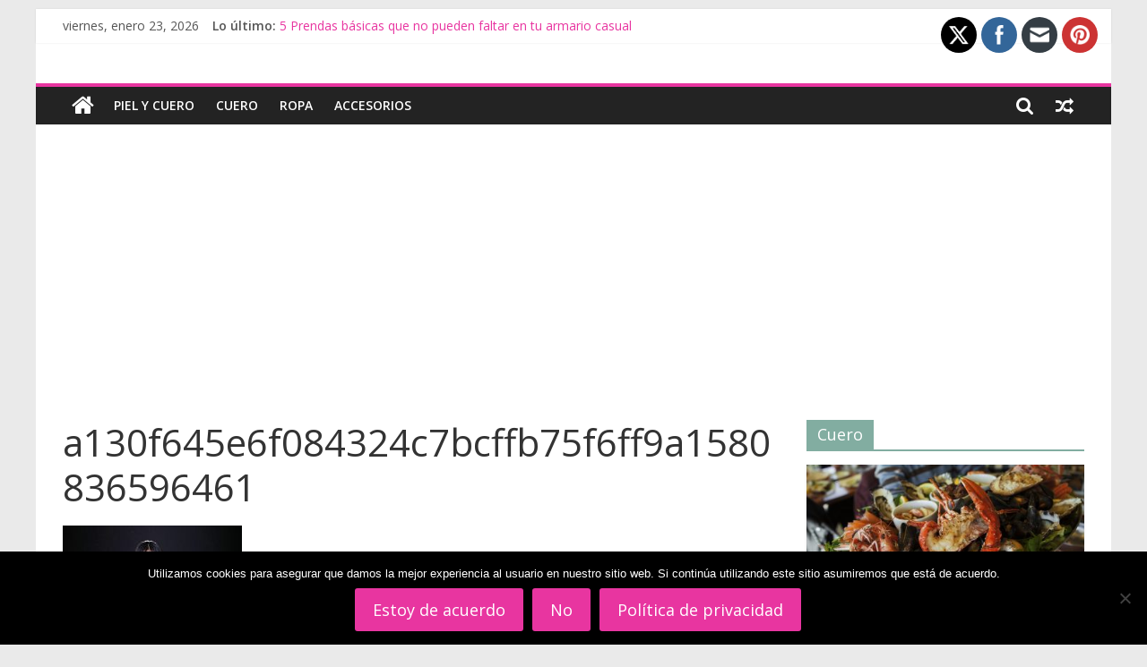

--- FILE ---
content_type: text/html; charset=UTF-8
request_url: https://pielycuero.com/barcelona-fashion-week-resumen-del-080-bfw-semana-de-la-moda-de-barcelona/a130f645e6f084324c7bcffb75f6ff9a1580836596461
body_size: 22701
content:
<!DOCTYPE html>
<html lang="es" xmlns:fb="https://www.facebook.com/2008/fbml" xmlns:addthis="https://www.addthis.com/help/api-spec" >
<head>
			<meta charset="UTF-8" />
		<meta name="viewport" content="width=device-width, initial-scale=1">
		<link rel="profile" href="http://gmpg.org/xfn/11" />
		<title>a130f645e6f084324c7bcffb75f6ff9a1580836596461 &#8211; Piel y Cuero</title>
<meta name='robots' content='max-image-preview:large' />
<link rel='dns-prefetch' href='//s7.addthis.com' />
<link rel='dns-prefetch' href='//fonts.googleapis.com' />
<link rel='dns-prefetch' href='//s.w.org' />
<link rel='dns-prefetch' href='//www.googletagmanager.com' />
<link rel='dns-prefetch' href='//pagead2.googlesyndication.com' />
<link rel="alternate" type="application/rss+xml" title="Piel y Cuero &raquo; Feed" href="https://pielycuero.com/feed" />
<link rel="alternate" type="application/rss+xml" title="Piel y Cuero &raquo; Feed de los comentarios" href="https://pielycuero.com/comments/feed" />
<link rel="alternate" type="text/calendar" title="Piel y Cuero &raquo; iCal Feed" href="https://pielycuero.com/events/?ical=1" />
<link rel="alternate" type="application/rss+xml" title="Piel y Cuero &raquo; Comentario a130f645e6f084324c7bcffb75f6ff9a1580836596461 del feed" href="https://pielycuero.com/barcelona-fashion-week-resumen-del-080-bfw-semana-de-la-moda-de-barcelona/a130f645e6f084324c7bcffb75f6ff9a1580836596461/feed" />
<script type="text/javascript">
window._wpemojiSettings = {"baseUrl":"https:\/\/s.w.org\/images\/core\/emoji\/13.1.0\/72x72\/","ext":".png","svgUrl":"https:\/\/s.w.org\/images\/core\/emoji\/13.1.0\/svg\/","svgExt":".svg","source":{"concatemoji":"https:\/\/pielycuero.com\/wp-includes\/js\/wp-emoji-release.min.js?ver=5.9.12"}};
/*! This file is auto-generated */
!function(e,a,t){var n,r,o,i=a.createElement("canvas"),p=i.getContext&&i.getContext("2d");function s(e,t){var a=String.fromCharCode;p.clearRect(0,0,i.width,i.height),p.fillText(a.apply(this,e),0,0);e=i.toDataURL();return p.clearRect(0,0,i.width,i.height),p.fillText(a.apply(this,t),0,0),e===i.toDataURL()}function c(e){var t=a.createElement("script");t.src=e,t.defer=t.type="text/javascript",a.getElementsByTagName("head")[0].appendChild(t)}for(o=Array("flag","emoji"),t.supports={everything:!0,everythingExceptFlag:!0},r=0;r<o.length;r++)t.supports[o[r]]=function(e){if(!p||!p.fillText)return!1;switch(p.textBaseline="top",p.font="600 32px Arial",e){case"flag":return s([127987,65039,8205,9895,65039],[127987,65039,8203,9895,65039])?!1:!s([55356,56826,55356,56819],[55356,56826,8203,55356,56819])&&!s([55356,57332,56128,56423,56128,56418,56128,56421,56128,56430,56128,56423,56128,56447],[55356,57332,8203,56128,56423,8203,56128,56418,8203,56128,56421,8203,56128,56430,8203,56128,56423,8203,56128,56447]);case"emoji":return!s([10084,65039,8205,55357,56613],[10084,65039,8203,55357,56613])}return!1}(o[r]),t.supports.everything=t.supports.everything&&t.supports[o[r]],"flag"!==o[r]&&(t.supports.everythingExceptFlag=t.supports.everythingExceptFlag&&t.supports[o[r]]);t.supports.everythingExceptFlag=t.supports.everythingExceptFlag&&!t.supports.flag,t.DOMReady=!1,t.readyCallback=function(){t.DOMReady=!0},t.supports.everything||(n=function(){t.readyCallback()},a.addEventListener?(a.addEventListener("DOMContentLoaded",n,!1),e.addEventListener("load",n,!1)):(e.attachEvent("onload",n),a.attachEvent("onreadystatechange",function(){"complete"===a.readyState&&t.readyCallback()})),(n=t.source||{}).concatemoji?c(n.concatemoji):n.wpemoji&&n.twemoji&&(c(n.twemoji),c(n.wpemoji)))}(window,document,window._wpemojiSettings);
</script>
<style type="text/css">
img.wp-smiley,
img.emoji {
	display: inline !important;
	border: none !important;
	box-shadow: none !important;
	height: 1em !important;
	width: 1em !important;
	margin: 0 0.07em !important;
	vertical-align: -0.1em !important;
	background: none !important;
	padding: 0 !important;
}
</style>
	<link rel='stylesheet' id='sbi_styles-css'  href='https://pielycuero.com/wp-content/plugins/instagram-feed/css/sbi-styles.min.css?ver=6.9.1' type='text/css' media='all' />
<link rel='stylesheet' id='wp-block-library-css'  href='https://pielycuero.com/wp-includes/css/dist/block-library/style.min.css?ver=5.9.12' type='text/css' media='all' />
<style id='wp-block-library-inline-css' type='text/css'>
.has-text-align-justify{text-align:justify;}
</style>
<style id='wp-block-library-theme-inline-css' type='text/css'>
.wp-block-audio figcaption{color:#555;font-size:13px;text-align:center}.is-dark-theme .wp-block-audio figcaption{color:hsla(0,0%,100%,.65)}.wp-block-code>code{font-family:Menlo,Consolas,monaco,monospace;color:#1e1e1e;padding:.8em 1em;border:1px solid #ddd;border-radius:4px}.wp-block-embed figcaption{color:#555;font-size:13px;text-align:center}.is-dark-theme .wp-block-embed figcaption{color:hsla(0,0%,100%,.65)}.blocks-gallery-caption{color:#555;font-size:13px;text-align:center}.is-dark-theme .blocks-gallery-caption{color:hsla(0,0%,100%,.65)}.wp-block-image figcaption{color:#555;font-size:13px;text-align:center}.is-dark-theme .wp-block-image figcaption{color:hsla(0,0%,100%,.65)}.wp-block-pullquote{border-top:4px solid;border-bottom:4px solid;margin-bottom:1.75em;color:currentColor}.wp-block-pullquote__citation,.wp-block-pullquote cite,.wp-block-pullquote footer{color:currentColor;text-transform:uppercase;font-size:.8125em;font-style:normal}.wp-block-quote{border-left:.25em solid;margin:0 0 1.75em;padding-left:1em}.wp-block-quote cite,.wp-block-quote footer{color:currentColor;font-size:.8125em;position:relative;font-style:normal}.wp-block-quote.has-text-align-right{border-left:none;border-right:.25em solid;padding-left:0;padding-right:1em}.wp-block-quote.has-text-align-center{border:none;padding-left:0}.wp-block-quote.is-large,.wp-block-quote.is-style-large,.wp-block-quote.is-style-plain{border:none}.wp-block-search .wp-block-search__label{font-weight:700}.wp-block-group:where(.has-background){padding:1.25em 2.375em}.wp-block-separator{border:none;border-bottom:2px solid;margin-left:auto;margin-right:auto;opacity:.4}.wp-block-separator:not(.is-style-wide):not(.is-style-dots){width:100px}.wp-block-separator.has-background:not(.is-style-dots){border-bottom:none;height:1px}.wp-block-separator.has-background:not(.is-style-wide):not(.is-style-dots){height:2px}.wp-block-table thead{border-bottom:3px solid}.wp-block-table tfoot{border-top:3px solid}.wp-block-table td,.wp-block-table th{padding:.5em;border:1px solid;word-break:normal}.wp-block-table figcaption{color:#555;font-size:13px;text-align:center}.is-dark-theme .wp-block-table figcaption{color:hsla(0,0%,100%,.65)}.wp-block-video figcaption{color:#555;font-size:13px;text-align:center}.is-dark-theme .wp-block-video figcaption{color:hsla(0,0%,100%,.65)}.wp-block-template-part.has-background{padding:1.25em 2.375em;margin-top:0;margin-bottom:0}
</style>
<style id='global-styles-inline-css' type='text/css'>
body{--wp--preset--color--black: #000000;--wp--preset--color--cyan-bluish-gray: #abb8c3;--wp--preset--color--white: #ffffff;--wp--preset--color--pale-pink: #f78da7;--wp--preset--color--vivid-red: #cf2e2e;--wp--preset--color--luminous-vivid-orange: #ff6900;--wp--preset--color--luminous-vivid-amber: #fcb900;--wp--preset--color--light-green-cyan: #7bdcb5;--wp--preset--color--vivid-green-cyan: #00d084;--wp--preset--color--pale-cyan-blue: #8ed1fc;--wp--preset--color--vivid-cyan-blue: #0693e3;--wp--preset--color--vivid-purple: #9b51e0;--wp--preset--gradient--vivid-cyan-blue-to-vivid-purple: linear-gradient(135deg,rgba(6,147,227,1) 0%,rgb(155,81,224) 100%);--wp--preset--gradient--light-green-cyan-to-vivid-green-cyan: linear-gradient(135deg,rgb(122,220,180) 0%,rgb(0,208,130) 100%);--wp--preset--gradient--luminous-vivid-amber-to-luminous-vivid-orange: linear-gradient(135deg,rgba(252,185,0,1) 0%,rgba(255,105,0,1) 100%);--wp--preset--gradient--luminous-vivid-orange-to-vivid-red: linear-gradient(135deg,rgba(255,105,0,1) 0%,rgb(207,46,46) 100%);--wp--preset--gradient--very-light-gray-to-cyan-bluish-gray: linear-gradient(135deg,rgb(238,238,238) 0%,rgb(169,184,195) 100%);--wp--preset--gradient--cool-to-warm-spectrum: linear-gradient(135deg,rgb(74,234,220) 0%,rgb(151,120,209) 20%,rgb(207,42,186) 40%,rgb(238,44,130) 60%,rgb(251,105,98) 80%,rgb(254,248,76) 100%);--wp--preset--gradient--blush-light-purple: linear-gradient(135deg,rgb(255,206,236) 0%,rgb(152,150,240) 100%);--wp--preset--gradient--blush-bordeaux: linear-gradient(135deg,rgb(254,205,165) 0%,rgb(254,45,45) 50%,rgb(107,0,62) 100%);--wp--preset--gradient--luminous-dusk: linear-gradient(135deg,rgb(255,203,112) 0%,rgb(199,81,192) 50%,rgb(65,88,208) 100%);--wp--preset--gradient--pale-ocean: linear-gradient(135deg,rgb(255,245,203) 0%,rgb(182,227,212) 50%,rgb(51,167,181) 100%);--wp--preset--gradient--electric-grass: linear-gradient(135deg,rgb(202,248,128) 0%,rgb(113,206,126) 100%);--wp--preset--gradient--midnight: linear-gradient(135deg,rgb(2,3,129) 0%,rgb(40,116,252) 100%);--wp--preset--duotone--dark-grayscale: url('#wp-duotone-dark-grayscale');--wp--preset--duotone--grayscale: url('#wp-duotone-grayscale');--wp--preset--duotone--purple-yellow: url('#wp-duotone-purple-yellow');--wp--preset--duotone--blue-red: url('#wp-duotone-blue-red');--wp--preset--duotone--midnight: url('#wp-duotone-midnight');--wp--preset--duotone--magenta-yellow: url('#wp-duotone-magenta-yellow');--wp--preset--duotone--purple-green: url('#wp-duotone-purple-green');--wp--preset--duotone--blue-orange: url('#wp-duotone-blue-orange');--wp--preset--font-size--small: 13px;--wp--preset--font-size--medium: 20px;--wp--preset--font-size--large: 36px;--wp--preset--font-size--x-large: 42px;}.has-black-color{color: var(--wp--preset--color--black) !important;}.has-cyan-bluish-gray-color{color: var(--wp--preset--color--cyan-bluish-gray) !important;}.has-white-color{color: var(--wp--preset--color--white) !important;}.has-pale-pink-color{color: var(--wp--preset--color--pale-pink) !important;}.has-vivid-red-color{color: var(--wp--preset--color--vivid-red) !important;}.has-luminous-vivid-orange-color{color: var(--wp--preset--color--luminous-vivid-orange) !important;}.has-luminous-vivid-amber-color{color: var(--wp--preset--color--luminous-vivid-amber) !important;}.has-light-green-cyan-color{color: var(--wp--preset--color--light-green-cyan) !important;}.has-vivid-green-cyan-color{color: var(--wp--preset--color--vivid-green-cyan) !important;}.has-pale-cyan-blue-color{color: var(--wp--preset--color--pale-cyan-blue) !important;}.has-vivid-cyan-blue-color{color: var(--wp--preset--color--vivid-cyan-blue) !important;}.has-vivid-purple-color{color: var(--wp--preset--color--vivid-purple) !important;}.has-black-background-color{background-color: var(--wp--preset--color--black) !important;}.has-cyan-bluish-gray-background-color{background-color: var(--wp--preset--color--cyan-bluish-gray) !important;}.has-white-background-color{background-color: var(--wp--preset--color--white) !important;}.has-pale-pink-background-color{background-color: var(--wp--preset--color--pale-pink) !important;}.has-vivid-red-background-color{background-color: var(--wp--preset--color--vivid-red) !important;}.has-luminous-vivid-orange-background-color{background-color: var(--wp--preset--color--luminous-vivid-orange) !important;}.has-luminous-vivid-amber-background-color{background-color: var(--wp--preset--color--luminous-vivid-amber) !important;}.has-light-green-cyan-background-color{background-color: var(--wp--preset--color--light-green-cyan) !important;}.has-vivid-green-cyan-background-color{background-color: var(--wp--preset--color--vivid-green-cyan) !important;}.has-pale-cyan-blue-background-color{background-color: var(--wp--preset--color--pale-cyan-blue) !important;}.has-vivid-cyan-blue-background-color{background-color: var(--wp--preset--color--vivid-cyan-blue) !important;}.has-vivid-purple-background-color{background-color: var(--wp--preset--color--vivid-purple) !important;}.has-black-border-color{border-color: var(--wp--preset--color--black) !important;}.has-cyan-bluish-gray-border-color{border-color: var(--wp--preset--color--cyan-bluish-gray) !important;}.has-white-border-color{border-color: var(--wp--preset--color--white) !important;}.has-pale-pink-border-color{border-color: var(--wp--preset--color--pale-pink) !important;}.has-vivid-red-border-color{border-color: var(--wp--preset--color--vivid-red) !important;}.has-luminous-vivid-orange-border-color{border-color: var(--wp--preset--color--luminous-vivid-orange) !important;}.has-luminous-vivid-amber-border-color{border-color: var(--wp--preset--color--luminous-vivid-amber) !important;}.has-light-green-cyan-border-color{border-color: var(--wp--preset--color--light-green-cyan) !important;}.has-vivid-green-cyan-border-color{border-color: var(--wp--preset--color--vivid-green-cyan) !important;}.has-pale-cyan-blue-border-color{border-color: var(--wp--preset--color--pale-cyan-blue) !important;}.has-vivid-cyan-blue-border-color{border-color: var(--wp--preset--color--vivid-cyan-blue) !important;}.has-vivid-purple-border-color{border-color: var(--wp--preset--color--vivid-purple) !important;}.has-vivid-cyan-blue-to-vivid-purple-gradient-background{background: var(--wp--preset--gradient--vivid-cyan-blue-to-vivid-purple) !important;}.has-light-green-cyan-to-vivid-green-cyan-gradient-background{background: var(--wp--preset--gradient--light-green-cyan-to-vivid-green-cyan) !important;}.has-luminous-vivid-amber-to-luminous-vivid-orange-gradient-background{background: var(--wp--preset--gradient--luminous-vivid-amber-to-luminous-vivid-orange) !important;}.has-luminous-vivid-orange-to-vivid-red-gradient-background{background: var(--wp--preset--gradient--luminous-vivid-orange-to-vivid-red) !important;}.has-very-light-gray-to-cyan-bluish-gray-gradient-background{background: var(--wp--preset--gradient--very-light-gray-to-cyan-bluish-gray) !important;}.has-cool-to-warm-spectrum-gradient-background{background: var(--wp--preset--gradient--cool-to-warm-spectrum) !important;}.has-blush-light-purple-gradient-background{background: var(--wp--preset--gradient--blush-light-purple) !important;}.has-blush-bordeaux-gradient-background{background: var(--wp--preset--gradient--blush-bordeaux) !important;}.has-luminous-dusk-gradient-background{background: var(--wp--preset--gradient--luminous-dusk) !important;}.has-pale-ocean-gradient-background{background: var(--wp--preset--gradient--pale-ocean) !important;}.has-electric-grass-gradient-background{background: var(--wp--preset--gradient--electric-grass) !important;}.has-midnight-gradient-background{background: var(--wp--preset--gradient--midnight) !important;}.has-small-font-size{font-size: var(--wp--preset--font-size--small) !important;}.has-medium-font-size{font-size: var(--wp--preset--font-size--medium) !important;}.has-large-font-size{font-size: var(--wp--preset--font-size--large) !important;}.has-x-large-font-size{font-size: var(--wp--preset--font-size--x-large) !important;}
</style>
<link rel='stylesheet' id='cforms2-css'  href='https://pielycuero.com/wp-content/plugins/cforms2/styling/cforms2012.css?ver=15.0.8' type='text/css' media='all' />
<link rel='stylesheet' id='contact-form-7-css'  href='https://pielycuero.com/wp-content/plugins/contact-form-7/includes/css/styles.css?ver=5.4.2' type='text/css' media='all' />
<link rel='stylesheet' id='cookie-notice-front-css'  href='https://pielycuero.com/wp-content/plugins/cookie-notice/css/front.min.css?ver=2.5.7' type='text/css' media='all' />
<link rel='stylesheet' id='dashicons-css'  href='https://pielycuero.com/wp-includes/css/dashicons.min.css?ver=5.9.12' type='text/css' media='all' />
<link rel='stylesheet' id='everest-forms-general-css'  href='https://pielycuero.com/wp-content/plugins/everest-forms/assets/css/everest-forms.css?ver=3.4.1' type='text/css' media='all' />
<link rel='stylesheet' id='jquery-intl-tel-input-css'  href='https://pielycuero.com/wp-content/plugins/everest-forms/assets/css/intlTelInput.css?ver=3.4.1' type='text/css' media='all' />
<link rel='stylesheet' id='SFSImainCss-css'  href='https://pielycuero.com/wp-content/plugins/ultimate-social-media-icons/css/sfsi-style.css?ver=2.9.5' type='text/css' media='all' />
<link rel='stylesheet' id='colormag_style-css'  href='https://pielycuero.com/wp-content/themes/colormag/style.css?ver=2.0.2' type='text/css' media='all' />
<style id='colormag_style-inline-css' type='text/css'>
.colormag-button,blockquote,button,input[type=reset],input[type=button],input[type=submit],#masthead.colormag-header-clean #site-navigation.main-small-navigation .menu-toggle,.fa.search-top:hover,#masthead.colormag-header-classic #site-navigation.main-small-navigation .menu-toggle,.main-navigation ul li.focus > a,#masthead.colormag-header-classic .main-navigation ul ul.sub-menu li.focus > a,.home-icon.front_page_on,.main-navigation a:hover,.main-navigation ul li ul li a:hover,.main-navigation ul li ul li:hover>a,.main-navigation ul li.current-menu-ancestor>a,.main-navigation ul li.current-menu-item ul li a:hover,.main-navigation ul li.current-menu-item>a,.main-navigation ul li.current_page_ancestor>a,.main-navigation ul li.current_page_item>a,.main-navigation ul li:hover>a,.main-small-navigation li a:hover,.site-header .menu-toggle:hover,#masthead.colormag-header-classic .main-navigation ul ul.sub-menu li:hover > a,#masthead.colormag-header-classic .main-navigation ul ul.sub-menu li.current-menu-ancestor > a,#masthead.colormag-header-classic .main-navigation ul ul.sub-menu li.current-menu-item > a,#masthead .main-small-navigation li:hover > a,#masthead .main-small-navigation li.current-page-ancestor > a,#masthead .main-small-navigation li.current-menu-ancestor > a,#masthead .main-small-navigation li.current-page-item > a,#masthead .main-small-navigation li.current-menu-item > a,.main-small-navigation .current-menu-item>a,.main-small-navigation .current_page_item > a,.promo-button-area a:hover,#content .wp-pagenavi .current,#content .wp-pagenavi a:hover,.format-link .entry-content a,.pagination span,.comments-area .comment-author-link span,#secondary .widget-title span,.footer-widgets-area .widget-title span,.colormag-footer--classic .footer-widgets-area .widget-title span::before,.advertisement_above_footer .widget-title span,#content .post .article-content .above-entry-meta .cat-links a,.page-header .page-title span,.entry-meta .post-format i,.more-link,.no-post-thumbnail,.widget_featured_slider .slide-content .above-entry-meta .cat-links a,.widget_highlighted_posts .article-content .above-entry-meta .cat-links a,.widget_featured_posts .article-content .above-entry-meta .cat-links a,.widget_featured_posts .widget-title span,.widget_slider_area .widget-title span,.widget_beside_slider .widget-title span,.wp-block-quote,.wp-block-quote.is-style-large,.wp-block-quote.has-text-align-right{background-color:#e835a0;}#site-title a,.next a:hover,.previous a:hover,.social-links i.fa:hover,a,#masthead.colormag-header-clean .social-links li:hover i.fa,#masthead.colormag-header-classic .social-links li:hover i.fa,#masthead.colormag-header-clean .breaking-news .newsticker a:hover,#masthead.colormag-header-classic .breaking-news .newsticker a:hover,#masthead.colormag-header-classic #site-navigation .fa.search-top:hover,#masthead.colormag-header-classic #site-navigation.main-navigation .random-post a:hover .fa-random,.dark-skin #masthead.colormag-header-classic #site-navigation.main-navigation .home-icon:hover .fa,#masthead .main-small-navigation li:hover > .sub-toggle i,.better-responsive-menu #masthead .main-small-navigation .sub-toggle.active .fa,#masthead.colormag-header-classic .main-navigation .home-icon a:hover .fa,.pagination a span:hover,#content .comments-area a.comment-edit-link:hover,#content .comments-area a.comment-permalink:hover,#content .comments-area article header cite a:hover,.comments-area .comment-author-link a:hover,.comment .comment-reply-link:hover,.nav-next a,.nav-previous a,.footer-widgets-area a:hover,a#scroll-up i,#content .post .article-content .entry-title a:hover,.entry-meta .byline i,.entry-meta .cat-links i,.entry-meta a,.post .entry-title a:hover,.search .entry-title a:hover,.entry-meta .comments-link a:hover,.entry-meta .edit-link a:hover,.entry-meta .posted-on a:hover,.entry-meta .tag-links a:hover,.single #content .tags a:hover,.post-box .entry-meta .cat-links a:hover,.post-box .entry-meta .posted-on a:hover,.post.post-box .entry-title a:hover,.widget_featured_slider .slide-content .below-entry-meta .byline a:hover,.widget_featured_slider .slide-content .below-entry-meta .comments a:hover,.widget_featured_slider .slide-content .below-entry-meta .posted-on a:hover,.widget_featured_slider .slide-content .entry-title a:hover,.byline a:hover,.comments a:hover,.edit-link a:hover,.posted-on a:hover,.tag-links a:hover,.widget_highlighted_posts .article-content .below-entry-meta .byline a:hover,.widget_highlighted_posts .article-content .below-entry-meta .comments a:hover,.widget_highlighted_posts .article-content .below-entry-meta .posted-on a:hover,.widget_highlighted_posts .article-content .entry-title a:hover,.widget_featured_posts .article-content .entry-title a:hover,.related-posts-main-title .fa,.single-related-posts .article-content .entry-title a:hover{color:#e835a0;}#site-navigation{border-top-color:#e835a0;}#masthead.colormag-header-classic .main-navigation ul ul.sub-menu li:hover,#masthead.colormag-header-classic .main-navigation ul ul.sub-menu li.current-menu-ancestor,#masthead.colormag-header-classic .main-navigation ul ul.sub-menu li.current-menu-item,#masthead.colormag-header-classic #site-navigation .menu-toggle,#masthead.colormag-header-classic #site-navigation .menu-toggle:hover,#masthead.colormag-header-classic .main-navigation ul > li:hover > a,#masthead.colormag-header-classic .main-navigation ul > li.current-menu-item > a,#masthead.colormag-header-classic .main-navigation ul > li.current-menu-ancestor > a,#masthead.colormag-header-classic .main-navigation ul li.focus > a,.promo-button-area a:hover,.pagination a span:hover{border-color:#e835a0;}#secondary .widget-title,.footer-widgets-area .widget-title,.advertisement_above_footer .widget-title,.page-header .page-title,.widget_featured_posts .widget-title,.widget_slider_area .widget-title,.widget_beside_slider .widget-title{border-bottom-color:#e835a0;}@media (max-width:768px){.better-responsive-menu .sub-toggle{background-color:#ca1782;}}.elementor .elementor-widget-wrap .tg-module-wrapper .module-title{border-bottom-color:#e835a0;}.elementor .elementor-widget-wrap .tg-module-wrapper .module-title span,.elementor .elementor-widget-wrap .tg-module-wrapper .tg-post-category{background-color:#e835a0;}.elementor .elementor-widget-wrap .tg-module-wrapper .tg-module-meta .tg-module-comments a:hover,.elementor .elementor-widget-wrap .tg-module-wrapper .tg-module-meta .tg-post-auther-name a:hover,.elementor .elementor-widget-wrap .tg-module-wrapper .tg-module-meta .tg-post-date a:hover,.elementor .elementor-widget-wrap .tg-module-wrapper .tg-module-title:hover a,.elementor .elementor-widget-wrap .tg-module-wrapper.tg-module-grid .tg_module_grid .tg-module-info .tg-module-meta a:hover{color:#e835a0;}
</style>
<link rel='stylesheet' id='colormag-featured-image-popup-css-css'  href='https://pielycuero.com/wp-content/themes/colormag/js/magnific-popup/magnific-popup.min.css?ver=2.0.2' type='text/css' media='all' />
<link rel='stylesheet' id='colormag-fontawesome-css'  href='https://pielycuero.com/wp-content/themes/colormag/fontawesome/css/font-awesome.min.css?ver=2.0.2' type='text/css' media='all' />
<link crossorigin="anonymous" rel='stylesheet' id='colormag_googlefonts-css'  href='//fonts.googleapis.com/css?family=Open+Sans%3A400%2C600&#038;ver=2.0.2' type='text/css' media='all' />
<link rel='stylesheet' id='addthis_all_pages-css'  href='https://pielycuero.com/wp-content/plugins/addthis/frontend/build/addthis_wordpress_public.min.css?ver=5.9.12' type='text/css' media='all' />
<link rel='stylesheet' id='jetpack_css-css'  href='https://pielycuero.com/wp-content/plugins/jetpack/css/jetpack.css?ver=8.9.4' type='text/css' media='all' />
<script type='text/javascript' src='https://pielycuero.com/wp-includes/js/jquery/jquery.min.js?ver=3.6.0' id='jquery-core-js'></script>
<script type='text/javascript' src='https://pielycuero.com/wp-includes/js/jquery/jquery-migrate.min.js?ver=3.3.2' id='jquery-migrate-js'></script>
<script type='text/javascript' id='cforms2-js-extra'>
/* <![CDATA[ */
var cforms2_ajax = {"url":"https:\/\/pielycuero.com\/wp-admin\/admin-ajax.php","nonces":{"submitcform":"fa927193fd"}};
/* ]]> */
</script>
<script type='text/javascript' src='https://pielycuero.com/wp-content/plugins/cforms2/js/cforms.js?ver=15.0.8' id='cforms2-js'></script>
<!--[if lte IE 8]>
<script type='text/javascript' src='https://pielycuero.com/wp-content/themes/colormag/js/html5shiv.min.js?ver=2.0.2' id='html5-js'></script>
<![endif]-->
<link rel="https://api.w.org/" href="https://pielycuero.com/wp-json/" /><link rel="alternate" type="application/json" href="https://pielycuero.com/wp-json/wp/v2/media/554" /><link rel="EditURI" type="application/rsd+xml" title="RSD" href="https://pielycuero.com/xmlrpc.php?rsd" />
<link rel="wlwmanifest" type="application/wlwmanifest+xml" href="https://pielycuero.com/wp-includes/wlwmanifest.xml" /> 
<meta name="generator" content="WordPress 5.9.12" />
<meta name="generator" content="Everest Forms 3.4.1" />
<link rel='shortlink' href='https://pielycuero.com/?p=554' />
<link rel="alternate" type="application/json+oembed" href="https://pielycuero.com/wp-json/oembed/1.0/embed?url=https%3A%2F%2Fpielycuero.com%2Fbarcelona-fashion-week-resumen-del-080-bfw-semana-de-la-moda-de-barcelona%2Fa130f645e6f084324c7bcffb75f6ff9a1580836596461" />
<link rel="alternate" type="text/xml+oembed" href="https://pielycuero.com/wp-json/oembed/1.0/embed?url=https%3A%2F%2Fpielycuero.com%2Fbarcelona-fashion-week-resumen-del-080-bfw-semana-de-la-moda-de-barcelona%2Fa130f645e6f084324c7bcffb75f6ff9a1580836596461&#038;format=xml" />

		<!-- GA Google Analytics @ https://m0n.co/ga -->
		<script async src="https://www.googletagmanager.com/gtag/js?id=UA-125677827-1"></script>
		<script>
			window.dataLayer = window.dataLayer || [];
			function gtag(){dataLayer.push(arguments);}
			gtag('js', new Date());
			gtag('config', 'UA-125677827-1');
		</script>

	<meta name="generator" content="Site Kit by Google 1.162.1" /><meta name="publisuites-verify-code" content="aHR0cHM6Ly9waWVseWN1ZXJvLmNvbS8=" />
<meta name="follow.[base64]" content="NfX9jfccfZfEFGPdwltq"/><meta name="tec-api-version" content="v1"><meta name="tec-api-origin" content="https://pielycuero.com"><link rel="https://theeventscalendar.com/" href="https://pielycuero.com/wp-json/tribe/events/v1/" /><style type='text/css'>img#wpstats{display:none}</style>
<!-- Metaetiquetas de Google AdSense añadidas por Site Kit -->
<meta name="google-adsense-platform-account" content="ca-host-pub-2644536267352236">
<meta name="google-adsense-platform-domain" content="sitekit.withgoogle.com">
<!-- Acabar con las metaetiquetas de Google AdSense añadidas por Site Kit -->
<style type="text/css">.broken_link, a.broken_link {
	text-decoration: line-through;
}</style><!-- No hay ninguna versión amphtml disponible para esta URL. -->
<!-- Fragmento de código de Google Adsense añadido por Site Kit -->
<script async="async" src="https://pagead2.googlesyndication.com/pagead/js/adsbygoogle.js?client=ca-pub-6511102466167751&amp;host=ca-host-pub-2644536267352236" crossorigin="anonymous" type="text/javascript"></script>

<!-- Final del fragmento de código de Google Adsense añadido por Site Kit -->
</head>

<body class="attachment attachment-template-default single single-attachment postid-554 attachmentid-554 attachment-jpeg wp-embed-responsive cookies-not-set everest-forms-no-js sfsi_actvite_theme_flat tribe-no-js right-sidebar box-layout elementor-default elementor-kit-892">

<svg xmlns="http://www.w3.org/2000/svg" viewBox="0 0 0 0" width="0" height="0" focusable="false" role="none" style="visibility: hidden; position: absolute; left: -9999px; overflow: hidden;" ><defs><filter id="wp-duotone-dark-grayscale"><feColorMatrix color-interpolation-filters="sRGB" type="matrix" values=" .299 .587 .114 0 0 .299 .587 .114 0 0 .299 .587 .114 0 0 .299 .587 .114 0 0 " /><feComponentTransfer color-interpolation-filters="sRGB" ><feFuncR type="table" tableValues="0 0.49803921568627" /><feFuncG type="table" tableValues="0 0.49803921568627" /><feFuncB type="table" tableValues="0 0.49803921568627" /><feFuncA type="table" tableValues="1 1" /></feComponentTransfer><feComposite in2="SourceGraphic" operator="in" /></filter></defs></svg><svg xmlns="http://www.w3.org/2000/svg" viewBox="0 0 0 0" width="0" height="0" focusable="false" role="none" style="visibility: hidden; position: absolute; left: -9999px; overflow: hidden;" ><defs><filter id="wp-duotone-grayscale"><feColorMatrix color-interpolation-filters="sRGB" type="matrix" values=" .299 .587 .114 0 0 .299 .587 .114 0 0 .299 .587 .114 0 0 .299 .587 .114 0 0 " /><feComponentTransfer color-interpolation-filters="sRGB" ><feFuncR type="table" tableValues="0 1" /><feFuncG type="table" tableValues="0 1" /><feFuncB type="table" tableValues="0 1" /><feFuncA type="table" tableValues="1 1" /></feComponentTransfer><feComposite in2="SourceGraphic" operator="in" /></filter></defs></svg><svg xmlns="http://www.w3.org/2000/svg" viewBox="0 0 0 0" width="0" height="0" focusable="false" role="none" style="visibility: hidden; position: absolute; left: -9999px; overflow: hidden;" ><defs><filter id="wp-duotone-purple-yellow"><feColorMatrix color-interpolation-filters="sRGB" type="matrix" values=" .299 .587 .114 0 0 .299 .587 .114 0 0 .299 .587 .114 0 0 .299 .587 .114 0 0 " /><feComponentTransfer color-interpolation-filters="sRGB" ><feFuncR type="table" tableValues="0.54901960784314 0.98823529411765" /><feFuncG type="table" tableValues="0 1" /><feFuncB type="table" tableValues="0.71764705882353 0.25490196078431" /><feFuncA type="table" tableValues="1 1" /></feComponentTransfer><feComposite in2="SourceGraphic" operator="in" /></filter></defs></svg><svg xmlns="http://www.w3.org/2000/svg" viewBox="0 0 0 0" width="0" height="0" focusable="false" role="none" style="visibility: hidden; position: absolute; left: -9999px; overflow: hidden;" ><defs><filter id="wp-duotone-blue-red"><feColorMatrix color-interpolation-filters="sRGB" type="matrix" values=" .299 .587 .114 0 0 .299 .587 .114 0 0 .299 .587 .114 0 0 .299 .587 .114 0 0 " /><feComponentTransfer color-interpolation-filters="sRGB" ><feFuncR type="table" tableValues="0 1" /><feFuncG type="table" tableValues="0 0.27843137254902" /><feFuncB type="table" tableValues="0.5921568627451 0.27843137254902" /><feFuncA type="table" tableValues="1 1" /></feComponentTransfer><feComposite in2="SourceGraphic" operator="in" /></filter></defs></svg><svg xmlns="http://www.w3.org/2000/svg" viewBox="0 0 0 0" width="0" height="0" focusable="false" role="none" style="visibility: hidden; position: absolute; left: -9999px; overflow: hidden;" ><defs><filter id="wp-duotone-midnight"><feColorMatrix color-interpolation-filters="sRGB" type="matrix" values=" .299 .587 .114 0 0 .299 .587 .114 0 0 .299 .587 .114 0 0 .299 .587 .114 0 0 " /><feComponentTransfer color-interpolation-filters="sRGB" ><feFuncR type="table" tableValues="0 0" /><feFuncG type="table" tableValues="0 0.64705882352941" /><feFuncB type="table" tableValues="0 1" /><feFuncA type="table" tableValues="1 1" /></feComponentTransfer><feComposite in2="SourceGraphic" operator="in" /></filter></defs></svg><svg xmlns="http://www.w3.org/2000/svg" viewBox="0 0 0 0" width="0" height="0" focusable="false" role="none" style="visibility: hidden; position: absolute; left: -9999px; overflow: hidden;" ><defs><filter id="wp-duotone-magenta-yellow"><feColorMatrix color-interpolation-filters="sRGB" type="matrix" values=" .299 .587 .114 0 0 .299 .587 .114 0 0 .299 .587 .114 0 0 .299 .587 .114 0 0 " /><feComponentTransfer color-interpolation-filters="sRGB" ><feFuncR type="table" tableValues="0.78039215686275 1" /><feFuncG type="table" tableValues="0 0.94901960784314" /><feFuncB type="table" tableValues="0.35294117647059 0.47058823529412" /><feFuncA type="table" tableValues="1 1" /></feComponentTransfer><feComposite in2="SourceGraphic" operator="in" /></filter></defs></svg><svg xmlns="http://www.w3.org/2000/svg" viewBox="0 0 0 0" width="0" height="0" focusable="false" role="none" style="visibility: hidden; position: absolute; left: -9999px; overflow: hidden;" ><defs><filter id="wp-duotone-purple-green"><feColorMatrix color-interpolation-filters="sRGB" type="matrix" values=" .299 .587 .114 0 0 .299 .587 .114 0 0 .299 .587 .114 0 0 .299 .587 .114 0 0 " /><feComponentTransfer color-interpolation-filters="sRGB" ><feFuncR type="table" tableValues="0.65098039215686 0.40392156862745" /><feFuncG type="table" tableValues="0 1" /><feFuncB type="table" tableValues="0.44705882352941 0.4" /><feFuncA type="table" tableValues="1 1" /></feComponentTransfer><feComposite in2="SourceGraphic" operator="in" /></filter></defs></svg><svg xmlns="http://www.w3.org/2000/svg" viewBox="0 0 0 0" width="0" height="0" focusable="false" role="none" style="visibility: hidden; position: absolute; left: -9999px; overflow: hidden;" ><defs><filter id="wp-duotone-blue-orange"><feColorMatrix color-interpolation-filters="sRGB" type="matrix" values=" .299 .587 .114 0 0 .299 .587 .114 0 0 .299 .587 .114 0 0 .299 .587 .114 0 0 " /><feComponentTransfer color-interpolation-filters="sRGB" ><feFuncR type="table" tableValues="0.098039215686275 1" /><feFuncG type="table" tableValues="0 0.66274509803922" /><feFuncB type="table" tableValues="0.84705882352941 0.41960784313725" /><feFuncA type="table" tableValues="1 1" /></feComponentTransfer><feComposite in2="SourceGraphic" operator="in" /></filter></defs></svg>		<div id="page" class="hfeed site">
				<a class="skip-link screen-reader-text" href="#main">Saltar al contenido</a>
				<header id="masthead" class="site-header clearfix ">
				<div id="header-text-nav-container" class="clearfix">
		
			<div class="news-bar">
				<div class="inner-wrap clearfix">
					
		<div class="date-in-header">
			viernes, enero 23, 2026		</div>

		
		<div class="breaking-news">
			<strong class="breaking-news-latest">Lo último:</strong>

			<ul class="newsticker">
									<li>
						<a href="https://pielycuero.com/5-prendas-basicas-que-no-pueden-faltar-en-tu-armario-casual" title="5 Prendas básicas que no pueden faltar en tu armario casual">
							5 Prendas básicas que no pueden faltar en tu armario casual						</a>
					</li>
									<li>
						<a href="https://pielycuero.com/tipos-de-bolsos" title="Tipos de Bolsos">
							Tipos de Bolsos						</a>
					</li>
									<li>
						<a href="https://pielycuero.com/el-bolso-baguette" title="El Bolso Baguette">
							El Bolso Baguette						</a>
					</li>
									<li>
						<a href="https://pielycuero.com/biocuero-de-residuos-de-alimentos" title="Biocuero de residuos de alimentos">
							Biocuero de residuos de alimentos						</a>
					</li>
									<li>
						<a href="https://pielycuero.com/que-es-el-calzado-minimalista" title="Qué es el Calzado Minimalista">
							Qué es el Calzado Minimalista						</a>
					</li>
							</ul>
		</div>

						</div>
			</div>

			
		<div class="inner-wrap">
			<div id="header-text-nav-wrap" class="clearfix">

				<div id="header-left-section">
											<div id="header-logo-image">
													</div><!-- #header-logo-image -->
						
					<div id="header-text" class="screen-reader-text">
													<h3 id="site-title">
								<a href="https://pielycuero.com/" title="Piel y Cuero" rel="home">Piel y Cuero</a>
							</h3>
						
													<p id="site-description">
								Quédate aquí para aprender sobre moda, tendencias, ropa de piel y cuero, todo esto desde un punto de vista práctico adaptado a hombres y mujeres reales con cuerpos y medidas reales y que con una vida activa y moderna, todo esto sin olvidar conceptos como la importancia de la responsabilidad social y ambiental dentro de la moda.							</p><!-- #site-description -->
											</div><!-- #header-text -->
				</div><!-- #header-left-section -->

				<div id="header-right-section">
									</div><!-- #header-right-section -->

			</div><!-- #header-text-nav-wrap -->
		</div><!-- .inner-wrap -->

		
		<nav id="site-navigation" class="main-navigation clearfix" role="navigation">
			<div class="inner-wrap clearfix">
				
					<div class="home-icon">
						<a href="https://pielycuero.com/"
						   title="Piel y Cuero"
						>
							<i class="fa fa-home"></i>
						</a>
					</div>
				
									<div class="search-random-icons-container">
						
		<div class="random-post">
							<a href="https://pielycuero.com/como-vestir-a-los-cincuenta" title="Ver una entrada aleatoria">
					<i class="fa fa-random"></i>
				</a>
					</div>

									<div class="top-search-wrap">
								<i class="fa fa-search search-top"></i>
								<div class="search-form-top">
									
<form action="https://pielycuero.com/" class="search-form searchform clearfix" method="get" role="search">

	<div class="search-wrap">
		<input type="search"
		       class="s field"
		       name="s"
		       value=""
		       placeholder="Buscar"
		/>

		<button class="search-icon" type="submit"></button>
	</div>

</form><!-- .searchform -->
								</div>
							</div>
											</div>
				
				<p class="menu-toggle"></p>
				<div class="menu-primary-container"><ul id="menu-menu" class="menu"><li id="menu-item-1169" class="menu-item menu-item-type-taxonomy menu-item-object-category menu-item-1169"><a href="https://pielycuero.com/category/pielycuero">Piel y Cuero</a></li>
<li id="menu-item-1167" class="menu-item menu-item-type-taxonomy menu-item-object-category menu-item-1167"><a href="https://pielycuero.com/category/cuero">Cuero</a></li>
<li id="menu-item-1168" class="menu-item menu-item-type-taxonomy menu-item-object-category menu-item-1168"><a href="https://pielycuero.com/category/ropa">Ropa</a></li>
<li id="menu-item-1170" class="menu-item menu-item-type-taxonomy menu-item-object-category menu-item-1170"><a href="https://pielycuero.com/category/accesorios">Accesorios</a></li>
</ul></div>
			</div>
		</nav>

				</div><!-- #header-text-nav-container -->
				</header><!-- #masthead -->
				<div id="main" class="clearfix">
				<div class="inner-wrap clearfix">
		
	<div id="primary">
		<div id="content" class="clearfix">

			
<article id="post-554" class="post-554 attachment type-attachment status-inherit hentry">
	
	
	<div class="article-content clearfix">

		
		<header class="entry-header">
			<h1 class="entry-title">
				a130f645e6f084324c7bcffb75f6ff9a1580836596461			</h1>
		</header>

		
		<div class="entry-content clearfix">
			<div class="at-above-post addthis_tool" data-url="https://pielycuero.com/barcelona-fashion-week-resumen-del-080-bfw-semana-de-la-moda-de-barcelona/a130f645e6f084324c7bcffb75f6ff9a1580836596461"></div><p class="attachment"><a href='https://pielycuero.com/wp-content/uploads/2020/02/a130f645e6f084324c7bcffb75f6ff9a1580836596461.jpg'><img width="200" height="300" src="https://pielycuero.com/wp-content/uploads/2020/02/a130f645e6f084324c7bcffb75f6ff9a1580836596461-200x300.jpg" class="attachment-medium size-medium" alt="" loading="lazy" srcset="https://pielycuero.com/wp-content/uploads/2020/02/a130f645e6f084324c7bcffb75f6ff9a1580836596461-200x300.jpg 200w, https://pielycuero.com/wp-content/uploads/2020/02/a130f645e6f084324c7bcffb75f6ff9a1580836596461.jpg 500w" sizes="(max-width: 200px) 100vw, 200px" /></a></p>
<!-- AddThis Advanced Settings above via filter on the_content --><!-- AddThis Advanced Settings below via filter on the_content --><!-- AddThis Advanced Settings generic via filter on the_content --><!-- AddThis Share Buttons above via filter on the_content --><!-- AddThis Share Buttons below via filter on the_content --><div class="at-below-post addthis_tool" data-url="https://pielycuero.com/barcelona-fashion-week-resumen-del-080-bfw-semana-de-la-moda-de-barcelona/a130f645e6f084324c7bcffb75f6ff9a1580836596461"></div><!-- AddThis Share Buttons generic via filter on the_content -->		</div>

	</div>

	</article>

		</div><!-- #content -->

				<ul class="default-wp-page clearfix">
			<li class="previous"><a href='https://pielycuero.com/barcelona-fashion-week-resumen-del-080-bfw-semana-de-la-moda-de-barcelona/19d1a8d2a2c5a0df5edb986b85358c1f1580836517530'>&larr; Anterior</a></li>
			<li class="next"><a href='https://pielycuero.com/barcelona-fashion-week-resumen-del-080-bfw-semana-de-la-moda-de-barcelona/b6b0d5cd7c39143ada12ecaee87631611580836545937'>Siguiente &rarr;</a></li>
		</ul>
		
	<div class="related-posts-wrapper">

		<h4 class="related-posts-main-title">
			<i class="fa fa-thumbs-up"></i><span>También te puede gustar</span>
		</h4>

		<div class="related-posts clearfix">

							<div class="single-related-posts">

											<div class="related-posts-thumbnail">
							<a href="https://pielycuero.com/ultimas-tendencias-otono-invierno-2018-2019" title="Últimas Tendencias Otoño Invierno 2018 &#8211; 2019">
								<img width="137" height="205" src="https://pielycuero.com/wp-content/uploads/2018/09/MG_23901.jpg" class="attachment-colormag-featured-post-medium size-colormag-featured-post-medium wp-post-image" alt="" loading="lazy" srcset="https://pielycuero.com/wp-content/uploads/2018/09/MG_23901.jpg 1667w, https://pielycuero.com/wp-content/uploads/2018/09/MG_23901-200x300.jpg 200w, https://pielycuero.com/wp-content/uploads/2018/09/MG_23901-768x1152.jpg 768w, https://pielycuero.com/wp-content/uploads/2018/09/MG_23901-683x1024.jpg 683w" sizes="(max-width: 137px) 100vw, 137px" />							</a>
						</div>
					
					<div class="article-content">
						<h3 class="entry-title">
							<a href="https://pielycuero.com/ultimas-tendencias-otono-invierno-2018-2019" rel="bookmark" title="Últimas Tendencias Otoño Invierno 2018 &#8211; 2019">
								Últimas Tendencias Otoño Invierno 2018 &#8211; 2019							</a>
						</h3><!--/.post-title-->

						<div class="below-entry-meta">
			<span class="posted-on"><a href="https://pielycuero.com/ultimas-tendencias-otono-invierno-2018-2019" title="22:11" rel="bookmark"><i class="fa fa-calendar-o"></i> <time class="entry-date published updated" datetime="2018-09-25T22:11:12+02:00">25/09/2018</time></a></span>
			<span class="byline">
				<span class="author vcard">
					<i class="fa fa-user"></i>
					<a class="url fn n"
					   href="https://pielycuero.com/author/maraose"
					   title="MaraOse"
					>
						MaraOse					</a>
				</span>
			</span>

							<span class="comments">
													<i class="fa fa-comment"></i><a href="https://pielycuero.com/ultimas-tendencias-otono-invierno-2018-2019#comments">12</a>												</span>
				</div>					</div>

				</div><!--/.related-->
							<div class="single-related-posts">

											<div class="related-posts-thumbnail">
							<a href="https://pielycuero.com/los-mejores-bolsos-de-amazon" title="Los Mejores Bolsos de Amazon">
								<img width="390" height="205" src="https://pielycuero.com/wp-content/uploads/2020/10/IMG_20200921_161352153-01-390x205.jpg" class="attachment-colormag-featured-post-medium size-colormag-featured-post-medium wp-post-image" alt="" loading="lazy" />							</a>
						</div>
					
					<div class="article-content">
						<h3 class="entry-title">
							<a href="https://pielycuero.com/los-mejores-bolsos-de-amazon" rel="bookmark" title="Los Mejores Bolsos de Amazon">
								Los Mejores Bolsos de Amazon							</a>
						</h3><!--/.post-title-->

						<div class="below-entry-meta">
			<span class="posted-on"><a href="https://pielycuero.com/los-mejores-bolsos-de-amazon" title="19:27" rel="bookmark"><i class="fa fa-calendar-o"></i> <time class="entry-date published" datetime="2021-07-24T19:27:00+02:00">24/07/2021</time><time class="updated" datetime="2023-01-29T21:46:24+01:00">29/01/2023</time></a></span>
			<span class="byline">
				<span class="author vcard">
					<i class="fa fa-user"></i>
					<a class="url fn n"
					   href="https://pielycuero.com/author/maraose"
					   title="MaraOse"
					>
						MaraOse					</a>
				</span>
			</span>

							<span class="comments">
													<i class="fa fa-comment"></i><a href="https://pielycuero.com/los-mejores-bolsos-de-amazon#respond">0</a>												</span>
				</div>					</div>

				</div><!--/.related-->
							<div class="single-related-posts">

											<div class="related-posts-thumbnail">
							<a href="https://pielycuero.com/como-combinar-shorts-de-piel-chaqueta-de-pelo-y-shorts" title="Cómo combinar Shorts de Piel: Chaqueta de Pelo y Shorts">
								<img width="149" height="205" src="https://pielycuero.com/wp-content/uploads/2020/03/GabbyRucci.png" class="attachment-colormag-featured-post-medium size-colormag-featured-post-medium wp-post-image" alt="" loading="lazy" srcset="https://pielycuero.com/wp-content/uploads/2020/03/GabbyRucci.png 404w, https://pielycuero.com/wp-content/uploads/2020/03/GabbyRucci-218x300.png 218w" sizes="(max-width: 149px) 100vw, 149px" />							</a>
						</div>
					
					<div class="article-content">
						<h3 class="entry-title">
							<a href="https://pielycuero.com/como-combinar-shorts-de-piel-chaqueta-de-pelo-y-shorts" rel="bookmark" title="Cómo combinar Shorts de Piel: Chaqueta de Pelo y Shorts">
								Cómo combinar Shorts de Piel: Chaqueta de Pelo y Shorts							</a>
						</h3><!--/.post-title-->

						<div class="below-entry-meta">
			<span class="posted-on"><a href="https://pielycuero.com/como-combinar-shorts-de-piel-chaqueta-de-pelo-y-shorts" title="15:20" rel="bookmark"><i class="fa fa-calendar-o"></i> <time class="entry-date published" datetime="2020-05-17T15:20:29+02:00">17/05/2020</time><time class="updated" datetime="2020-03-04T16:16:38+01:00">04/03/2020</time></a></span>
			<span class="byline">
				<span class="author vcard">
					<i class="fa fa-user"></i>
					<a class="url fn n"
					   href="https://pielycuero.com/author/maraose"
					   title="MaraOse"
					>
						MaraOse					</a>
				</span>
			</span>

							<span class="comments">
													<i class="fa fa-comment"></i><a href="https://pielycuero.com/como-combinar-shorts-de-piel-chaqueta-de-pelo-y-shorts#respond">0</a>												</span>
				</div>					</div>

				</div><!--/.related-->
			
		</div><!--/.post-related-->

	</div>

	
<div id="comments" class="comments-area">

	
		<div id="respond" class="comment-respond">
		<h3 id="reply-title" class="comment-reply-title">Deja una respuesta <small><a rel="nofollow" id="cancel-comment-reply-link" href="/barcelona-fashion-week-resumen-del-080-bfw-semana-de-la-moda-de-barcelona/a130f645e6f084324c7bcffb75f6ff9a1580836596461#respond" style="display:none;">Cancelar la respuesta</a></small></h3><form action="https://pielycuero.com/wp-comments-post.php" method="post" id="commentform" class="comment-form" novalidate><p class="comment-notes"><span id="email-notes">Tu dirección de correo electrónico no será publicada.</span> <span class="required-field-message" aria-hidden="true">Los campos obligatorios están marcados con <span class="required" aria-hidden="true">*</span></span></p><p class="comment-form-comment"><label for="comment">Comentario <span class="required" aria-hidden="true">*</span></label> <textarea autocomplete="new-password"  id="b1b6f9ebca"  name="b1b6f9ebca"   cols="45" rows="8" maxlength="65525" required></textarea><textarea id="comment" aria-label="hp-comment" aria-hidden="true" name="comment" autocomplete="new-password" style="padding:0 !important;clip:rect(1px, 1px, 1px, 1px) !important;position:absolute !important;white-space:nowrap !important;height:1px !important;width:1px !important;overflow:hidden !important;" tabindex="-1"></textarea><script data-noptimize>document.getElementById("comment").setAttribute( "id", "a0d8e4264f68f5fcd75ec8fe9e85e2bd" );document.getElementById("b1b6f9ebca").setAttribute( "id", "comment" );</script></p><p class="comment-form-author"><label for="author">Nombre <span class="required" aria-hidden="true">*</span></label> <input id="author" name="author" type="text" value="" size="30" maxlength="245" required /></p>
<p class="comment-form-email"><label for="email">Correo electrónico <span class="required" aria-hidden="true">*</span></label> <input id="email" name="email" type="email" value="" size="30" maxlength="100" aria-describedby="email-notes" required /></p>
<p class="comment-form-url"><label for="url">Web</label> <input id="url" name="url" type="url" value="" size="30" maxlength="200" /></p>
<p class="form-submit"><input name="submit" type="submit" id="submit" class="submit" value="Publicar el comentario" /> <input type='hidden' name='comment_post_ID' value='554' id='comment_post_ID' />
<input type='hidden' name='comment_parent' id='comment_parent' value='0' />
</p></form>	</div><!-- #respond -->
	
</div><!-- #comments -->

	</div><!-- #primary -->


<div id="secondary">
	
	<aside id="colormag_featured_posts_vertical_widget-1" class="widget widget_featured_posts widget_featured_posts_vertical widget_featured_meta clearfix">
		<h3 class="widget-title" style="border-bottom-color:#82ada1;"><span style="background-color:#82ada1;">Cuero</span></h3><div class="first-post">
			<div class="single-article clearfix">
				<figure><a href="https://pielycuero.com/biocuero-de-residuos-de-alimentos" title="Biocuero de residuos de alimentos"><img width="390" height="205" src="https://pielycuero.com/wp-content/uploads/2022/11/uk-gf891a0f21_1920-390x205.jpg" class="attachment-colormag-featured-post-medium size-colormag-featured-post-medium wp-post-image" alt="Biocuero de residuos de alimentos" loading="lazy" title="Biocuero de residuos de alimentos" /></a></figure>
				<div class="article-content">
					<div class="above-entry-meta"><span class="cat-links"><a href="https://pielycuero.com/category/cuero" style="background:#82ada1" rel="category tag">Cuero</a>&nbsp;<a href="https://pielycuero.com/category/pielycuero" style="background:#dd5a5a" rel="category tag">Piel y Cuero</a>&nbsp;</span></div>		<h3 class="entry-title">
			<a href="https://pielycuero.com/biocuero-de-residuos-de-alimentos" title="Biocuero de residuos de alimentos">
				Biocuero de residuos de alimentos			</a>
		</h3>
		<div class="below-entry-meta"><span class="posted-on"><a href="https://pielycuero.com/biocuero-de-residuos-de-alimentos" title="08:34" rel="bookmark"><i class="fa fa-calendar-o"></i> <time class="entry-date published" datetime="2023-10-11T08:34:00+02:00">11/10/2023</time><time class="updated" datetime="2023-05-14T21:34:35+02:00">14/05/2023</time></a></span>
		<span class="byline">
			<span class="author vcard">
				<i class="fa fa-user"></i>
				<a class="url fn n"
				   href="https://pielycuero.com/author/maraose"
				   title="MaraOse"
				>
					MaraOse				</a>
			</span>
		</span>

					<span class="comments">
				<i class="fa fa-comment"></i><a href="https://pielycuero.com/biocuero-de-residuos-de-alimentos#respond">0</a>			</span>
		
		</div>
											<div class="entry-content">
							<div class="at-above-post addthis_tool" data-url="https://pielycuero.com/biocuero-de-residuos-de-alimentos"></div>
<p>Qué es el Biocuero? El biocuero a partir de residuos de alimentos se trata de un biomaterial flexible hecho de<!-- AddThis Advanced Settings above via filter on get_the_excerpt --><!-- AddThis Advanced Settings below via filter on get_the_excerpt --><!-- AddThis Advanced Settings generic via filter on get_the_excerpt --><!-- AddThis Share Buttons above via filter on get_the_excerpt --><!-- AddThis Share Buttons below via filter on get_the_excerpt --></p>
<div class="at-below-post addthis_tool" data-url="https://pielycuero.com/biocuero-de-residuos-de-alimentos"></div>
<p><!-- AddThis Share Buttons generic via filter on get_the_excerpt --></p>
						</div>
									</div>

			</div>
			</div><div class="following-post">
			<div class="single-article clearfix">
				<figure><a href="https://pielycuero.com/que-hacer-si-tu-chaqueta-de-cuero-destine" title="Qué hacer si tu chaqueta de cuero destiñe"><img width="130" height="90" src="https://pielycuero.com/wp-content/uploads/2023/04/love-g65e3eefe2_1280-130x90.jpg" class="attachment-colormag-featured-post-small size-colormag-featured-post-small wp-post-image" alt="Qué hacer si tu chaqueta de cuero destiñe" loading="lazy" title="Qué hacer si tu chaqueta de cuero destiñe" srcset="https://pielycuero.com/wp-content/uploads/2023/04/love-g65e3eefe2_1280-130x90.jpg 130w, https://pielycuero.com/wp-content/uploads/2023/04/love-g65e3eefe2_1280-300x209.jpg 300w, https://pielycuero.com/wp-content/uploads/2023/04/love-g65e3eefe2_1280-1024x714.jpg 1024w, https://pielycuero.com/wp-content/uploads/2023/04/love-g65e3eefe2_1280-768x536.jpg 768w, https://pielycuero.com/wp-content/uploads/2023/04/love-g65e3eefe2_1280-392x272.jpg 392w, https://pielycuero.com/wp-content/uploads/2023/04/love-g65e3eefe2_1280-600x417.jpg 600w, https://pielycuero.com/wp-content/uploads/2023/04/love-g65e3eefe2_1280.jpg 1280w" sizes="(max-width: 130px) 100vw, 130px" /></a></figure>
				<div class="article-content">
					<div class="above-entry-meta"><span class="cat-links"><a href="https://pielycuero.com/category/cuero" style="background:#82ada1" rel="category tag">Cuero</a>&nbsp;<a href="https://pielycuero.com/category/pielycuero" style="background:#dd5a5a" rel="category tag">Piel y Cuero</a>&nbsp;</span></div>		<h3 class="entry-title">
			<a href="https://pielycuero.com/que-hacer-si-tu-chaqueta-de-cuero-destine" title="Qué hacer si tu chaqueta de cuero destiñe">
				Qué hacer si tu chaqueta de cuero destiñe			</a>
		</h3>
		<div class="below-entry-meta"><span class="posted-on"><a href="https://pielycuero.com/que-hacer-si-tu-chaqueta-de-cuero-destine" title="21:41" rel="bookmark"><i class="fa fa-calendar-o"></i> <time class="entry-date published" datetime="2023-07-19T21:41:00+02:00">19/07/2023</time><time class="updated" datetime="2023-04-24T22:30:31+02:00">24/04/2023</time></a></span>
		<span class="byline">
			<span class="author vcard">
				<i class="fa fa-user"></i>
				<a class="url fn n"
				   href="https://pielycuero.com/author/maraose"
				   title="MaraOse"
				>
					MaraOse				</a>
			</span>
		</span>

					<span class="comments">
				<i class="fa fa-comment"></i><a href="https://pielycuero.com/que-hacer-si-tu-chaqueta-de-cuero-destine#respond">0</a>			</span>
		
		</div>
									</div>

			</div>
			
			<div class="single-article clearfix">
				<figure><a href="https://pielycuero.com/como-saber-que-el-cuero-es-real" title="Cómo saber que el Cuero es Real"><img width="130" height="90" src="https://pielycuero.com/wp-content/uploads/2022/11/leather-gdd322ec4e_1920-130x90.jpg" class="attachment-colormag-featured-post-small size-colormag-featured-post-small wp-post-image" alt="Cómo saber que el Cuero es Real" loading="lazy" title="Cómo saber que el Cuero es Real" srcset="https://pielycuero.com/wp-content/uploads/2022/11/leather-gdd322ec4e_1920-130x90.jpg 130w, https://pielycuero.com/wp-content/uploads/2022/11/leather-gdd322ec4e_1920-300x206.jpg 300w, https://pielycuero.com/wp-content/uploads/2022/11/leather-gdd322ec4e_1920-1024x704.jpg 1024w, https://pielycuero.com/wp-content/uploads/2022/11/leather-gdd322ec4e_1920-768x528.jpg 768w, https://pielycuero.com/wp-content/uploads/2022/11/leather-gdd322ec4e_1920-1536x1056.jpg 1536w, https://pielycuero.com/wp-content/uploads/2022/11/leather-gdd322ec4e_1920-392x272.jpg 392w, https://pielycuero.com/wp-content/uploads/2022/11/leather-gdd322ec4e_1920-600x417.jpg 600w, https://pielycuero.com/wp-content/uploads/2022/11/leather-gdd322ec4e_1920.jpg 1920w" sizes="(max-width: 130px) 100vw, 130px" /></a></figure>
				<div class="article-content">
					<div class="above-entry-meta"><span class="cat-links"><a href="https://pielycuero.com/category/cuero" style="background:#82ada1" rel="category tag">Cuero</a>&nbsp;<a href="https://pielycuero.com/category/pielycuero" style="background:#dd5a5a" rel="category tag">Piel y Cuero</a>&nbsp;</span></div>		<h3 class="entry-title">
			<a href="https://pielycuero.com/como-saber-que-el-cuero-es-real" title="Cómo saber que el Cuero es Real">
				Cómo saber que el Cuero es Real			</a>
		</h3>
		<div class="below-entry-meta"><span class="posted-on"><a href="https://pielycuero.com/como-saber-que-el-cuero-es-real" title="10:55" rel="bookmark"><i class="fa fa-calendar-o"></i> <time class="entry-date published" datetime="2023-04-19T10:55:00+02:00">19/04/2023</time><time class="updated" datetime="2022-11-19T23:03:31+01:00">19/11/2022</time></a></span>
		<span class="byline">
			<span class="author vcard">
				<i class="fa fa-user"></i>
				<a class="url fn n"
				   href="https://pielycuero.com/author/maraose"
				   title="MaraOse"
				>
					MaraOse				</a>
			</span>
		</span>

					<span class="comments">
				<i class="fa fa-comment"></i><a href="https://pielycuero.com/como-saber-que-el-cuero-es-real#respond">0</a>			</span>
		
		</div>
									</div>

			</div>
			
			<div class="single-article clearfix">
				<figure><a href="https://pielycuero.com/como-saber-que-el-cuero-es-de-buena-calidad" title="Cómo saber que el Cuero es de Buena Calidad"><img width="130" height="90" src="https://pielycuero.com/wp-content/uploads/2022/11/leather-g4e66d8ee2_1920-130x90.jpg" class="attachment-colormag-featured-post-small size-colormag-featured-post-small wp-post-image" alt="Cómo saber que el Cuero es de Buena Calidad" loading="lazy" title="Cómo saber que el Cuero es de Buena Calidad" srcset="https://pielycuero.com/wp-content/uploads/2022/11/leather-g4e66d8ee2_1920-130x90.jpg 130w, https://pielycuero.com/wp-content/uploads/2022/11/leather-g4e66d8ee2_1920-392x272.jpg 392w, https://pielycuero.com/wp-content/uploads/2022/11/leather-g4e66d8ee2_1920-600x417.jpg 600w" sizes="(max-width: 130px) 100vw, 130px" /></a></figure>
				<div class="article-content">
					<div class="above-entry-meta"><span class="cat-links"><a href="https://pielycuero.com/category/cuero" style="background:#82ada1" rel="category tag">Cuero</a>&nbsp;<a href="https://pielycuero.com/category/pielycuero" style="background:#dd5a5a" rel="category tag">Piel y Cuero</a>&nbsp;</span></div>		<h3 class="entry-title">
			<a href="https://pielycuero.com/como-saber-que-el-cuero-es-de-buena-calidad" title="Cómo saber que el Cuero es de Buena Calidad">
				Cómo saber que el Cuero es de Buena Calidad			</a>
		</h3>
		<div class="below-entry-meta"><span class="posted-on"><a href="https://pielycuero.com/como-saber-que-el-cuero-es-de-buena-calidad" title="13:10" rel="bookmark"><i class="fa fa-calendar-o"></i> <time class="entry-date published" datetime="2023-03-22T13:10:00+01:00">22/03/2023</time><time class="updated" datetime="2023-03-27T18:14:17+02:00">27/03/2023</time></a></span>
		<span class="byline">
			<span class="author vcard">
				<i class="fa fa-user"></i>
				<a class="url fn n"
				   href="https://pielycuero.com/author/maraose"
				   title="MaraOse"
				>
					MaraOse				</a>
			</span>
		</span>

					<span class="comments">
				<i class="fa fa-comment"></i><a href="https://pielycuero.com/como-saber-que-el-cuero-es-de-buena-calidad#respond">0</a>			</span>
		
		</div>
									</div>

			</div>
			</div></aside><aside id="colormag_125x125_advertisement_widget-3" class="widget widget_125x125_advertisement clearfix">
		<div class="advertisement_125x125">
			<div class="advertisement-content"></div>		</div>

		</aside><aside id="search-6" class="widget widget_search clearfix">
<form action="https://pielycuero.com/" class="search-form searchform clearfix" method="get" role="search">

	<div class="search-wrap">
		<input type="search"
		       class="s field"
		       name="s"
		       value=""
		       placeholder="Buscar"
		/>

		<button class="search-icon" type="submit"></button>
	</div>

</form><!-- .searchform -->
</aside><aside id="subscriber_widget-4" class="widget widget_subscriber_widget clearfix"><div class="sfsi_subscribe_Popinner">
					<form method="post" onsubmit="return sfsi_processfurther(this);" target="popupwindow" action="https://api.follow.it/subscription-form/[base64]/8/">
						<h5>Get new posts by email</h5>
						<div class="sfsi_subscription_form_field">
						<input type="hidden" name="action" value="followPub">
							<input type="email" name="email" value="" placeholder="Subscribe"/>
						</div>
						<div class="sfsi_subscription_form_field">
							<input type="submit" name="subscribe" value="Subscribe"/>
						</div>
					</form>
				</div></aside>
	</div>
		</div><!-- .inner-wrap -->
				</div><!-- #main -->
				<footer id="colophon" class="clearfix ">
		
<div class="footer-widgets-wrapper">
	<div class="inner-wrap">
		<div class="footer-widgets-area clearfix">
			<div class="tg-footer-main-widget">
				<div class="tg-first-footer-widget">
					<aside id="colormag_featured_posts_slider_widget-3" class="widget widget_featured_slider widget_featured_meta clearfix">
		<div class="widget_featured_slider_inner_wrap clearfix">
			
			<div class="widget_slider_area_rotate">
				
					<div class="single-slide displayblock">
						<figure class="slider-featured-image"><a href="https://pielycuero.com/5-prendas-basicas-que-no-pueden-faltar-en-tu-armario-casual" title="5 Prendas básicas que no pueden faltar en tu armario casual"><img width="451" height="445" src="https://pielycuero.com/wp-content/uploads/2024/11/Camiseta-Blanca-Mujer-451x445.jpg" class="attachment-colormag-featured-image size-colormag-featured-image wp-post-image" alt="5 Prendas básicas que no pueden faltar en tu armario casual" loading="lazy" title="5 Prendas básicas que no pueden faltar en tu armario casual" /></a></figure>
						<div class="slide-content">
							<div class="above-entry-meta"><span class="cat-links"><a href="https://pielycuero.com/category/pielycuero" style="background:#dd5a5a" rel="category tag">Piel y Cuero</a>&nbsp;<a href="https://pielycuero.com/category/ropa" style="background:#d8a0c2" rel="category tag">Ropa</a>&nbsp;</span></div>		<h3 class="entry-title">
			<a href="https://pielycuero.com/5-prendas-basicas-que-no-pueden-faltar-en-tu-armario-casual" title="5 Prendas básicas que no pueden faltar en tu armario casual">
				5 Prendas básicas que no pueden faltar en tu armario casual			</a>
		</h3>
		<div class="below-entry-meta"><span class="posted-on"><a href="https://pielycuero.com/5-prendas-basicas-que-no-pueden-faltar-en-tu-armario-casual" title="12:42" rel="bookmark"><i class="fa fa-calendar-o"></i> <time class="entry-date published" datetime="2024-11-10T12:42:00+01:00">10/11/2024</time><time class="updated" datetime="2024-11-10T12:42:05+01:00">10/11/2024</time></a></span>
		<span class="byline">
			<span class="author vcard">
				<i class="fa fa-user"></i>
				<a class="url fn n"
				   href="https://pielycuero.com/author/maraose"
				   title="MaraOse"
				>
					MaraOse				</a>
			</span>
		</span>

					<span class="comments">
				<i class="fa fa-comment"></i><a href="https://pielycuero.com/5-prendas-basicas-que-no-pueden-faltar-en-tu-armario-casual#respond">0</a>			</span>
		
		</div>						</div>

					</div>
					
					<div class="single-slide displaynone">
						<figure class="slider-featured-image"><a href="https://pielycuero.com/tipos-de-bolsos" title="Tipos de Bolsos"><img width="800" height="445" src="https://pielycuero.com/wp-content/uploads/2023/05/online-shopping-g9fdd399a4_1280-800x445.jpg" class="attachment-colormag-featured-image size-colormag-featured-image wp-post-image" alt="Tipos de Bolsos" loading="lazy" title="Tipos de Bolsos" /></a></figure>
						<div class="slide-content">
							<div class="above-entry-meta"><span class="cat-links"><a href="https://pielycuero.com/category/accesorios"  rel="category tag">Accesorios</a>&nbsp;<a href="https://pielycuero.com/category/pielycuero" style="background:#dd5a5a" rel="category tag">Piel y Cuero</a>&nbsp;</span></div>		<h3 class="entry-title">
			<a href="https://pielycuero.com/tipos-de-bolsos" title="Tipos de Bolsos">
				Tipos de Bolsos			</a>
		</h3>
		<div class="below-entry-meta"><span class="posted-on"><a href="https://pielycuero.com/tipos-de-bolsos" title="15:52" rel="bookmark"><i class="fa fa-calendar-o"></i> <time class="entry-date published" datetime="2023-12-13T15:52:00+01:00">13/12/2023</time><time class="updated" datetime="2023-05-29T16:21:58+02:00">29/05/2023</time></a></span>
		<span class="byline">
			<span class="author vcard">
				<i class="fa fa-user"></i>
				<a class="url fn n"
				   href="https://pielycuero.com/author/maraose"
				   title="MaraOse"
				>
					MaraOse				</a>
			</span>
		</span>

					<span class="comments">
				<i class="fa fa-comment"></i><a href="https://pielycuero.com/tipos-de-bolsos#respond">0</a>			</span>
		
		</div>						</div>

					</div>
					
					<div class="single-slide displaynone">
						<figure class="slider-featured-image"><a href="https://pielycuero.com/el-bolso-baguette" title="El Bolso Baguette"><img width="563" height="445" src="https://pielycuero.com/wp-content/uploads/2023/05/Baguette-2-563x445.jpg" class="attachment-colormag-featured-image size-colormag-featured-image wp-post-image" alt="El Bolso Baguette" loading="lazy" title="El Bolso Baguette" /></a></figure>
						<div class="slide-content">
							<div class="above-entry-meta"><span class="cat-links"><a href="https://pielycuero.com/category/accesorios"  rel="category tag">Accesorios</a>&nbsp;<a href="https://pielycuero.com/category/pielycuero" style="background:#dd5a5a" rel="category tag">Piel y Cuero</a>&nbsp;</span></div>		<h3 class="entry-title">
			<a href="https://pielycuero.com/el-bolso-baguette" title="El Bolso Baguette">
				El Bolso Baguette			</a>
		</h3>
		<div class="below-entry-meta"><span class="posted-on"><a href="https://pielycuero.com/el-bolso-baguette" title="08:52" rel="bookmark"><i class="fa fa-calendar-o"></i> <time class="entry-date published" datetime="2023-11-15T08:52:00+01:00">15/11/2023</time><time class="updated" datetime="2023-05-22T15:49:11+02:00">22/05/2023</time></a></span>
		<span class="byline">
			<span class="author vcard">
				<i class="fa fa-user"></i>
				<a class="url fn n"
				   href="https://pielycuero.com/author/maraose"
				   title="MaraOse"
				>
					MaraOse				</a>
			</span>
		</span>

					<span class="comments">
				<i class="fa fa-comment"></i><a href="https://pielycuero.com/el-bolso-baguette#respond">0</a>			</span>
		
		</div>						</div>

					</div>
					
					<div class="single-slide displaynone">
						<figure class="slider-featured-image"><a href="https://pielycuero.com/biocuero-de-residuos-de-alimentos" title="Biocuero de residuos de alimentos"><img width="800" height="445" src="https://pielycuero.com/wp-content/uploads/2022/11/uk-gf891a0f21_1920-800x445.jpg" class="attachment-colormag-featured-image size-colormag-featured-image wp-post-image" alt="Biocuero de residuos de alimentos" loading="lazy" title="Biocuero de residuos de alimentos" /></a></figure>
						<div class="slide-content">
							<div class="above-entry-meta"><span class="cat-links"><a href="https://pielycuero.com/category/cuero" style="background:#82ada1" rel="category tag">Cuero</a>&nbsp;<a href="https://pielycuero.com/category/pielycuero" style="background:#dd5a5a" rel="category tag">Piel y Cuero</a>&nbsp;</span></div>		<h3 class="entry-title">
			<a href="https://pielycuero.com/biocuero-de-residuos-de-alimentos" title="Biocuero de residuos de alimentos">
				Biocuero de residuos de alimentos			</a>
		</h3>
		<div class="below-entry-meta"><span class="posted-on"><a href="https://pielycuero.com/biocuero-de-residuos-de-alimentos" title="08:34" rel="bookmark"><i class="fa fa-calendar-o"></i> <time class="entry-date published" datetime="2023-10-11T08:34:00+02:00">11/10/2023</time><time class="updated" datetime="2023-05-14T21:34:35+02:00">14/05/2023</time></a></span>
		<span class="byline">
			<span class="author vcard">
				<i class="fa fa-user"></i>
				<a class="url fn n"
				   href="https://pielycuero.com/author/maraose"
				   title="MaraOse"
				>
					MaraOse				</a>
			</span>
		</span>

					<span class="comments">
				<i class="fa fa-comment"></i><a href="https://pielycuero.com/biocuero-de-residuos-de-alimentos#respond">0</a>			</span>
		
		</div>						</div>

					</div>
								</div>
		</div>

		</aside>				</div>
			</div>

			<div class="tg-footer-other-widgets">
				<div class="tg-second-footer-widget">
					<aside id="tag_cloud-5" class="widget widget_tag_cloud clearfix"><h3 class="widget-title"><span>Etiquetas</span></h3><div class="tagcloud"><a href="https://pielycuero.com/tag/accesorios" class="tag-cloud-link tag-link-37 tag-link-position-1" style="font-size: 10.377358490566pt;" aria-label="accesorios (2 elementos)">accesorios</a>
<a href="https://pielycuero.com/tag/bandoleras" class="tag-cloud-link tag-link-58 tag-link-position-2" style="font-size: 8pt;" aria-label="bandoleras (1 elemento)">bandoleras</a>
<a href="https://pielycuero.com/tag/bolsos" class="tag-cloud-link tag-link-34 tag-link-position-3" style="font-size: 19.622641509434pt;" aria-label="bolsos (14 elementos)">bolsos</a>
<a href="https://pielycuero.com/tag/chaqueta-de-cuero" class="tag-cloud-link tag-link-95 tag-link-position-4" style="font-size: 8pt;" aria-label="chaqueta de cuero (1 elemento)">chaqueta de cuero</a>
<a href="https://pielycuero.com/tag/chaquetas" class="tag-cloud-link tag-link-29 tag-link-position-5" style="font-size: 17.245283018868pt;" aria-label="Chaquetas (9 elementos)">Chaquetas</a>
<a href="https://pielycuero.com/tag/clones" class="tag-cloud-link tag-link-31 tag-link-position-6" style="font-size: 11.962264150943pt;" aria-label="Clones (3 elementos)">Clones</a>
<a href="https://pielycuero.com/tag/corse" class="tag-cloud-link tag-link-96 tag-link-position-7" style="font-size: 8pt;" aria-label="corsé (1 elemento)">corsé</a>
<a href="https://pielycuero.com/tag/cuero" class="tag-cloud-link tag-link-27 tag-link-position-8" style="font-size: 19.22641509434pt;" aria-label="Cuero (13 elementos)">Cuero</a>
<a href="https://pielycuero.com/tag/cuero-sintetico" class="tag-cloud-link tag-link-49 tag-link-position-9" style="font-size: 8pt;" aria-label="cuero sintético (1 elemento)">cuero sintético</a>
<a href="https://pielycuero.com/tag/estilo" class="tag-cloud-link tag-link-94 tag-link-position-10" style="font-size: 10.377358490566pt;" aria-label="estilo (2 elementos)">estilo</a>
<a href="https://pielycuero.com/tag/estilo-vintage" class="tag-cloud-link tag-link-55 tag-link-position-11" style="font-size: 8pt;" aria-label="estilo vintage (1 elemento)">estilo vintage</a>
<a href="https://pielycuero.com/tag/falda" class="tag-cloud-link tag-link-28 tag-link-position-12" style="font-size: 8pt;" aria-label="Falda (1 elemento)">Falda</a>
<a href="https://pielycuero.com/tag/faldas" class="tag-cloud-link tag-link-30 tag-link-position-13" style="font-size: 10.377358490566pt;" aria-label="Faldas (2 elementos)">Faldas</a>
<a href="https://pielycuero.com/tag/fashion" class="tag-cloud-link tag-link-105 tag-link-position-14" style="font-size: 8pt;" aria-label="fashion (1 elemento)">fashion</a>
<a href="https://pielycuero.com/tag/gafas" class="tag-cloud-link tag-link-38 tag-link-position-15" style="font-size: 8pt;" aria-label="gafas (1 elemento)">gafas</a>
<a href="https://pielycuero.com/tag/gafas-de-sol" class="tag-cloud-link tag-link-39 tag-link-position-16" style="font-size: 8pt;" aria-label="gafas de sol (1 elemento)">gafas de sol</a>
<a href="https://pielycuero.com/tag/lentes" class="tag-cloud-link tag-link-46 tag-link-position-17" style="font-size: 8pt;" aria-label="lentes (1 elemento)">lentes</a>
<a href="https://pielycuero.com/tag/lujo" class="tag-cloud-link tag-link-97 tag-link-position-18" style="font-size: 8pt;" aria-label="lujo (1 elemento)">lujo</a>
<a href="https://pielycuero.com/tag/mochilas" class="tag-cloud-link tag-link-57 tag-link-position-19" style="font-size: 8pt;" aria-label="mochilas (1 elemento)">mochilas</a>
<a href="https://pielycuero.com/tag/moda" class="tag-cloud-link tag-link-93 tag-link-position-20" style="font-size: 8pt;" aria-label="moda (1 elemento)">moda</a>
<a href="https://pielycuero.com/tag/moda-de-lujo" class="tag-cloud-link tag-link-32 tag-link-position-21" style="font-size: 8pt;" aria-label="Moda de Lujo (1 elemento)">Moda de Lujo</a>
<a href="https://pielycuero.com/tag/moda-para-hombres" class="tag-cloud-link tag-link-108 tag-link-position-22" style="font-size: 11.962264150943pt;" aria-label="moda para hombres (3 elementos)">moda para hombres</a>
<a href="https://pielycuero.com/tag/monturas" class="tag-cloud-link tag-link-40 tag-link-position-23" style="font-size: 8pt;" aria-label="monturas (1 elemento)">monturas</a>
<a href="https://pielycuero.com/tag/otono" class="tag-cloud-link tag-link-23 tag-link-position-24" style="font-size: 8pt;" aria-label="Otoño (1 elemento)">Otoño</a>
<a href="https://pielycuero.com/tag/outfits" class="tag-cloud-link tag-link-33 tag-link-position-25" style="font-size: 22pt;" aria-label="Outfits (22 elementos)">Outfits</a>
<a href="https://pielycuero.com/tag/pantalones" class="tag-cloud-link tag-link-24 tag-link-position-26" style="font-size: 10.377358490566pt;" aria-label="Pantalones (2 elementos)">Pantalones</a>
<a href="https://pielycuero.com/tag/piel" class="tag-cloud-link tag-link-47 tag-link-position-27" style="font-size: 15.264150943396pt;" aria-label="piel (6 elementos)">piel</a>
<a href="https://pielycuero.com/tag/pieles-exoticas" class="tag-cloud-link tag-link-59 tag-link-position-28" style="font-size: 10.377358490566pt;" aria-label="pieles exóticas (2 elementos)">pieles exóticas</a>
<a href="https://pielycuero.com/tag/pieles-sinteticas" class="tag-cloud-link tag-link-52 tag-link-position-29" style="font-size: 8pt;" aria-label="pieles sintéticas (1 elemento)">pieles sintéticas</a>
<a href="https://pielycuero.com/tag/piel-sintetica" class="tag-cloud-link tag-link-48 tag-link-position-30" style="font-size: 13.283018867925pt;" aria-label="piel sintética (4 elementos)">piel sintética</a>
<a href="https://pielycuero.com/tag/polipiel" class="tag-cloud-link tag-link-50 tag-link-position-31" style="font-size: 10.377358490566pt;" aria-label="polipiel (2 elementos)">polipiel</a>
<a href="https://pielycuero.com/tag/que-gafas-me-quedan-mejor" class="tag-cloud-link tag-link-45 tag-link-position-32" style="font-size: 8pt;" aria-label="qué gafas me quedan mejor (1 elemento)">qué gafas me quedan mejor</a>
<a href="https://pielycuero.com/tag/rinoneras" class="tag-cloud-link tag-link-26 tag-link-position-33" style="font-size: 11.962264150943pt;" aria-label="Riñoneras (3 elementos)">Riñoneras</a>
<a href="https://pielycuero.com/tag/ropa" class="tag-cloud-link tag-link-99 tag-link-position-34" style="font-size: 10.377358490566pt;" aria-label="ropa (2 elementos)">ropa</a>
<a href="https://pielycuero.com/tag/ropa-interior" class="tag-cloud-link tag-link-36 tag-link-position-35" style="font-size: 8pt;" aria-label="ropa interior (1 elemento)">ropa interior</a>
<a href="https://pielycuero.com/tag/ropa-vintage" class="tag-cloud-link tag-link-54 tag-link-position-36" style="font-size: 8pt;" aria-label="ropa vintage (1 elemento)">ropa vintage</a>
<a href="https://pielycuero.com/tag/setentas" class="tag-cloud-link tag-link-98 tag-link-position-37" style="font-size: 8pt;" aria-label="setentas (1 elemento)">setentas</a>
<a href="https://pielycuero.com/tag/tendencias" class="tag-cloud-link tag-link-22 tag-link-position-38" style="font-size: 22pt;" aria-label="Tendencias (22 elementos)">Tendencias</a>
<a href="https://pielycuero.com/tag/tendencias-en-gafas" class="tag-cloud-link tag-link-42 tag-link-position-39" style="font-size: 8pt;" aria-label="tendencias en gafas (1 elemento)">tendencias en gafas</a>
<a href="https://pielycuero.com/tag/tipos-de-polipiel" class="tag-cloud-link tag-link-51 tag-link-position-40" style="font-size: 8pt;" aria-label="tipos de polipiel (1 elemento)">tipos de polipiel</a>
<a href="https://pielycuero.com/tag/trends" class="tag-cloud-link tag-link-56 tag-link-position-41" style="font-size: 8pt;" aria-label="trends (1 elemento)">trends</a>
<a href="https://pielycuero.com/tag/vestidos" class="tag-cloud-link tag-link-116 tag-link-position-42" style="font-size: 10.377358490566pt;" aria-label="Vestidos (2 elementos)">Vestidos</a>
<a href="https://pielycuero.com/tag/vintage" class="tag-cloud-link tag-link-53 tag-link-position-43" style="font-size: 8pt;" aria-label="vintage (1 elemento)">vintage</a>
<a href="https://pielycuero.com/tag/zapatos" class="tag-cloud-link tag-link-35 tag-link-position-44" style="font-size: 13.283018867925pt;" aria-label="zapatos (4 elementos)">zapatos</a>
<a href="https://pielycuero.com/tag/zara" class="tag-cloud-link tag-link-100 tag-link-position-45" style="font-size: 8pt;" aria-label="zara (1 elemento)">zara</a></div>
</aside>				</div>
				<div class="tg-third-footer-widget">
					<aside id="subscriber_widget-5" class="widget widget_subscriber_widget clearfix"><div class="sfsi_subscribe_Popinner">
					<form method="post" onsubmit="return sfsi_processfurther(this);" target="popupwindow" action="https://api.follow.it/subscription-form/[base64]/8/">
						<h5>Get new posts by email</h5>
						<div class="sfsi_subscription_form_field">
						<input type="hidden" name="action" value="followPub">
							<input type="email" name="email" value="" placeholder="Subscribe"/>
						</div>
						<div class="sfsi_subscription_form_field">
							<input type="submit" name="subscribe" value="Subscribe"/>
						</div>
					</form>
				</div></aside>				</div>
				<div class="tg-fourth-footer-widget">
									</div>
			</div>
		</div>
	</div>
</div>
		<div class="footer-socket-wrapper clearfix">
			<div class="inner-wrap">
				<div class="footer-socket-area">
		
		<div class="footer-socket-right-section">
					</div>

				<div class="footer-socket-left-section">
			<div class="copyright">Copyright &copy; 2026 <a href="https://pielycuero.com/" title="Piel y Cuero" ><span>Piel y Cuero</span></a>. Todos los derechos reservados.<br>Tema: ColorMag por <a href="https://themegrill.com/themes/colormag" target="_blank" title="ThemeGrill" rel="author"><span>ThemeGrill</span></a>. Funciona con <a href="https://wordpress.org" target="_blank" title="WordPress"><span>WordPress</span></a>.</div>		</div>
				</div><!-- .footer-socket-area -->
					</div><!-- .inner-wrap -->
		</div><!-- .footer-socket-wrapper -->
				</footer><!-- #colophon -->
				<a href="#masthead" id="scroll-up"><i class="fa fa-chevron-up"></i></a>
				</div><!-- #page -->
		                <!--facebook like and share js -->
                <div id="fb-root"></div>
                <script>
                    (function(d, s, id) {
                        var js, fjs = d.getElementsByTagName(s)[0];
                        if (d.getElementById(id)) return;
                        js = d.createElement(s);
                        js.id = id;
                        js.src = "https://connect.facebook.net/en_US/sdk.js#xfbml=1&version=v3.2";
                        fjs.parentNode.insertBefore(js, fjs);
                    }(document, 'script', 'facebook-jssdk'));
                </script>
                <script>
window.addEventListener('sfsi_functions_loaded', function() {
    if (typeof sfsi_responsive_toggle == 'function') {
        sfsi_responsive_toggle(0);
        // console.log('sfsi_responsive_toggle');

    }
})
</script>
<div class="norm_row sfsi_wDiv sfsi_floater_position_top-right" id="sfsi_floater" style="z-index: 9999;width:225px;text-align:left;position:absolute;position:absolute;right:10px;top:2%;"><div style='width:40px; height:40px;margin-left:5px;margin-bottom:5px; ' class='sfsi_wicons shuffeldiv ' ><div class='inerCnt'><a class=' sficn' data-effect='' target='_blank'  href='http://www.specificfeeds.com/widgets/emailSubscribeEncFeed/[base64]/OA==/' id='sfsiid_email_icon' style='width:40px;height:40px;opacity:1;background:#343D44;'  ><img data-pin-nopin='true' alt='Follow by Email' title='Follow by Email' src='https://pielycuero.com/wp-content/plugins/ultimate-social-media-icons/images/icons_theme/flat/flat_email.png' width='40' height='40' style='' class='sfcm sfsi_wicon ' data-effect=''   /></a></div></div><div style='width:40px; height:40px;margin-left:5px;margin-bottom:5px; ' class='sfsi_wicons shuffeldiv ' ><div class='inerCnt'><a class=' sficn' data-effect='' target='_blank'  href='' id='sfsiid_facebook_icon' style='width:40px;height:40px;opacity:1;background:#336699;'  ><img data-pin-nopin='true' alt='Facebook' title='Facebook' src='https://pielycuero.com/wp-content/plugins/ultimate-social-media-icons/images/icons_theme/flat/flat_facebook.png' width='40' height='40' style='' class='sfcm sfsi_wicon ' data-effect=''   /></a><div class="sfsi_tool_tip_2 fb_tool_bdr sfsiTlleft" style="opacity:0;z-index:-1;" id="sfsiid_facebook"><span class="bot_arow bot_fb_arow"></span><div class="sfsi_inside"><div  class='icon2'><div class="fb-like" width="200" data-href="https://pielycuero.com/barcelona-fashion-week-resumen-del-080-bfw-semana-de-la-moda-de-barcelona/a130f645e6f084324c7bcffb75f6ff9a1580836596461"  data-send="false" data-layout="button_count" data-action="like"></div></div><div  class='icon3'><a target='_blank' href='https://www.facebook.com/sharer/sharer.php?u=https%3A%2F%2Fpielycuero.com%2Fbarcelona-fashion-week-resumen-del-080-bfw-semana-de-la-moda-de-barcelona%2Fa130f645e6f084324c7bcffb75f6ff9a1580836596461' style='display:inline-block;'  > <img class='sfsi_wicon'  data-pin-nopin='true' alt='fb-share-icon' title='Facebook Share' src='https://pielycuero.com/wp-content/plugins/ultimate-social-media-icons/images/share_icons/fb_icons/en_US.svg' /></a></div></div></div></div></div><div style='width:40px; height:40px;margin-left:5px;margin-bottom:5px; ' class='sfsi_wicons shuffeldiv ' ><div class='inerCnt'><a class=' sficn' data-effect='' target='_blank'  href='' id='sfsiid_twitter_icon' style='width:40px;height:40px;opacity:1;background:#000000;'  ><img data-pin-nopin='true' alt='Twitter' title='Twitter' src='https://pielycuero.com/wp-content/plugins/ultimate-social-media-icons/images/icons_theme/flat/flat_twitter.png' width='40' height='40' style='' class='sfcm sfsi_wicon ' data-effect=''   /></a><div class="sfsi_tool_tip_2 twt_tool_bdr sfsiTlleft" style="opacity:0;z-index:-1;" id="sfsiid_twitter"><span class="bot_arow bot_twt_arow"></span><div class="sfsi_inside"><div  class='icon2'><div class='sf_twiter' style='display: inline-block;vertical-align: middle;width: auto;'>
						<a target='_blank' href='https://x.com/intent/post?text=Hey%2C+check+out+this+cool+site+I+found%3A+www.yourname.com+%23Topic+via%40my_twitter_name+https%3A%2F%2Fpielycuero.com%2Fbarcelona-fashion-week-resumen-del-080-bfw-semana-de-la-moda-de-barcelona%2Fa130f645e6f084324c7bcffb75f6ff9a1580836596461' style='display:inline-block' >
							<img data-pin-nopin= true class='sfsi_wicon' src='https://pielycuero.com/wp-content/plugins/ultimate-social-media-icons/images/share_icons/Twitter_Tweet/en_US_Tweet.svg' alt='Post on X' title='Post on X' >
						</a>
					</div></div></div></div></div></div><div style='width:40px; height:40px;margin-left:5px;margin-bottom:5px; ' class='sfsi_wicons shuffeldiv ' ><div class='inerCnt'><a class=' sficn' data-effect='' target='_blank'  href='' id='sfsiid_pinterest_icon' style='width:40px;height:40px;opacity:1;background:#CC3333;'  ><img data-pin-nopin='true' alt='Pinterest' title='Pinterest' src='https://pielycuero.com/wp-content/plugins/ultimate-social-media-icons/images/icons_theme/flat/flat_pinterest.png' width='40' height='40' style='' class='sfcm sfsi_wicon ' data-effect=''   /></a><div class="sfsi_tool_tip_2 printst_tool_bdr sfsiTlleft" style="opacity:0;z-index:-1;" id="sfsiid_pinterest"><span class="bot_arow bot_pintst_arow"></span><div class="sfsi_inside"><div  class='icon2'><a href='#' onclick='sfsi_pinterest_modal_images(event)' class='sfsi_pinterest_sm_click' style='display:inline-block;'><img class='sfsi_wicon' data-pin-nopin='true' alt='fb-share-icon' title='Pin Share' src='https://pielycuero.com/wp-content/plugins/ultimate-social-media-icons/images/share_icons/Pinterest_Save/en_US_save.svg' /></a></div></div></div></div></div></div ><input type='hidden' id='sfsi_floater_sec' value='top-right' /><script>window.addEventListener("sfsi_functions_loaded", function()
			{
				if (typeof sfsi_widget_set == "function") {
					sfsi_widget_set();
				}
			}); window.addEventListener('sfsi_functions_loaded',function(){sfsi_float_widget('10')});jQuery( document ).ready(function( $ ) { sfsi_shuffle(); });</script>    <script>
        window.addEventListener('sfsi_functions_loaded', function () {
            if (typeof sfsi_plugin_version == 'function') {
                sfsi_plugin_version(2.77);
            }
        });

        function sfsi_processfurther(ref) {
            var feed_id = '[base64]';
            var feedtype = 8;
            var email = jQuery(ref).find('input[name="email"]').val();
            var filter = /^(([^<>()[\]\\.,;:\s@\"]+(\.[^<>()[\]\\.,;:\s@\"]+)*)|(\".+\"))@((\[[0-9]{1,3}\.[0-9]{1,3}\.[0-9]{1,3}\.[0-9]{1,3}\])|(([a-zA-Z\-0-9]+\.)+[a-zA-Z]{2,}))$/;
            if ((email != "Enter your email") && (filter.test(email))) {
                if (feedtype == "8") {
                    var url = "https://api.follow.it/subscription-form/" + feed_id + "/" + feedtype;
                    window.open(url, "popupwindow", "scrollbars=yes,width=1080,height=760");
                    return true;
                }
            } else {
                alert("Please enter email address");
                jQuery(ref).find('input[name="email"]').focus();
                return false;
            }
        }
    </script>
    <style type="text/css" aria-selected="true">
        .sfsi_subscribe_Popinner {
             width: 100% !important;

            height: auto !important;

         padding: 18px 0px !important;

            background-color: #ffffff !important;
        }

        .sfsi_subscribe_Popinner form {
            margin: 0 20px !important;
        }

        .sfsi_subscribe_Popinner h5 {
            font-family: Helvetica,Arial,sans-serif !important;

             font-weight: bold !important;   color:#000000 !important; font-size: 16px !important;   text-align:center !important; margin: 0 0 10px !important;
            padding: 0 !important;
        }

        .sfsi_subscription_form_field {
            margin: 5px 0 !important;
            width: 100% !important;
            display: inline-flex;
            display: -webkit-inline-flex;
        }

        .sfsi_subscription_form_field input {
            width: 100% !important;
            padding: 10px 0px !important;
        }

        .sfsi_subscribe_Popinner input[type=email] {
         font-family: Helvetica,Arial,sans-serif !important;   font-style:normal !important;   font-size:14px !important; text-align: center !important;        }

        .sfsi_subscribe_Popinner input[type=email]::-webkit-input-placeholder {

         font-family: Helvetica,Arial,sans-serif !important;   font-style:normal !important;  font-size: 14px !important;   text-align:center !important;        }

        .sfsi_subscribe_Popinner input[type=email]:-moz-placeholder {
            /* Firefox 18- */
         font-family: Helvetica,Arial,sans-serif !important;   font-style:normal !important;   font-size: 14px !important;   text-align:center !important;
        }

        .sfsi_subscribe_Popinner input[type=email]::-moz-placeholder {
            /* Firefox 19+ */
         font-family: Helvetica,Arial,sans-serif !important;   font-style: normal !important;
              font-size: 14px !important;   text-align:center !important;        }

        .sfsi_subscribe_Popinner input[type=email]:-ms-input-placeholder {

            font-family: Helvetica,Arial,sans-serif !important;  font-style:normal !important;   font-size:14px !important;
         text-align: center !important;        }

        .sfsi_subscribe_Popinner input[type=submit] {

         font-family: Helvetica,Arial,sans-serif !important;   font-weight: bold !important;   color:#000000 !important; font-size: 16px !important;   text-align:center !important; background-color: #dedede !important;        }

                .sfsi_shortcode_container {
            float: left;
        }

        .sfsi_shortcode_container .norm_row .sfsi_wDiv {
            position: relative !important;
        }

        .sfsi_shortcode_container .sfsi_holders {
            display: none;
        }

            </style>

    		<script>
		( function ( body ) {
			'use strict';
			body.className = body.className.replace( /\btribe-no-js\b/, 'tribe-js' );
		} )( document.body );
		</script>
		<!-- Instagram Feed JS -->
<script type="text/javascript">
var sbiajaxurl = "https://pielycuero.com/wp-admin/admin-ajax.php";
</script>
<script> /* <![CDATA[ */var tribe_l10n_datatables = {"aria":{"sort_ascending":": activar para ordenar columna de forma ascendente","sort_descending":": activar para ordenar columna de forma descendente"},"length_menu":"Mostrar entradas de _MENU_","empty_table":"No hay datos disponibles en la tabla","info":"Mostrando _START_ a _END_ de _TOTAL_ entradas","info_empty":"Mostrando 0 a 0 de 0 entradas","info_filtered":"(filtrado de un total de _MAX_ entradas)","zero_records":"No se encontraron registros coincidentes","search":"Buscar:","all_selected_text":"Se han seleccionado todos los elementos de esta p\u00e1gina ","select_all_link":"Seleccionar todas las p\u00e1ginas","clear_selection":"Borrar selecci\u00f3n.","pagination":{"all":"Todo","next":"Siguiente","previous":"Anterior"},"select":{"rows":{"0":"","_":": seleccion\u00f3 %d filas","1":": seleccion\u00f3 1 fila"}},"datepicker":{"dayNames":["domingo","lunes","martes","mi\u00e9rcoles","jueves","viernes","s\u00e1bado"],"dayNamesShort":["Dom","Lun","Mar","Mi\u00e9","Jue","Vie","S\u00e1b"],"dayNamesMin":["D","L","M","X","J","V","S"],"monthNames":["enero","febrero","marzo","abril","mayo","junio","julio","agosto","septiembre","octubre","noviembre","diciembre"],"monthNamesShort":["enero","febrero","marzo","abril","mayo","junio","julio","agosto","septiembre","octubre","noviembre","diciembre"],"monthNamesMin":["Ene","Feb","Mar","Abr","May","Jun","Jul","Ago","Sep","Oct","Nov","Dic"],"nextText":"Siguiente","prevText":"Anterior","currentText":"Hoy","closeText":"Hecho","today":"Hoy","clear":"Limpiar"}};/* ]]> */ </script>	<script type="text/javascript">
		var c = document.body.className;
		c = c.replace( /everest-forms-no-js/, 'everest-forms-js' );
		document.body.className = c;
	</script>
	<script data-cfasync="false" type="text/javascript">if (window.addthis_product === undefined) { window.addthis_product = "wpp"; } if (window.wp_product_version === undefined) { window.wp_product_version = "wpp-6.2.6"; } if (window.addthis_share === undefined) { window.addthis_share = {}; } if (window.addthis_config === undefined) { window.addthis_config = {"data_track_clickback":true,"ui_atversion":"300"}; } if (window.addthis_plugin_info === undefined) { window.addthis_plugin_info = {"info_status":"enabled","cms_name":"WordPress","plugin_name":"Share Buttons by AddThis","plugin_version":"6.2.6","plugin_mode":"AddThis","anonymous_profile_id":"wp-4c64172368100a99fba5fd1ff3b9cd46","page_info":{"template":"posts","post_type":""},"sharing_enabled_on_post_via_metabox":false}; } 
                    (function() {
                      var first_load_interval_id = setInterval(function () {
                        if (typeof window.addthis !== 'undefined') {
                          window.clearInterval(first_load_interval_id);
                          if (typeof window.addthis_layers !== 'undefined' && Object.getOwnPropertyNames(window.addthis_layers).length > 0) {
                            window.addthis.layers(window.addthis_layers);
                          }
                          if (Array.isArray(window.addthis_layers_tools)) {
                            for (i = 0; i < window.addthis_layers_tools.length; i++) {
                              window.addthis.layers(window.addthis_layers_tools[i]);
                            }
                          }
                        }
                     },1000)
                    }());
                </script><script type='text/javascript' src='https://pielycuero.com/wp-includes/js/dist/vendor/regenerator-runtime.min.js?ver=0.13.9' id='regenerator-runtime-js'></script>
<script type='text/javascript' src='https://pielycuero.com/wp-includes/js/dist/vendor/wp-polyfill.min.js?ver=3.15.0' id='wp-polyfill-js'></script>
<script type='text/javascript' id='contact-form-7-js-extra'>
/* <![CDATA[ */
var wpcf7 = {"api":{"root":"https:\/\/pielycuero.com\/wp-json\/","namespace":"contact-form-7\/v1"}};
/* ]]> */
</script>
<script type='text/javascript' src='https://pielycuero.com/wp-content/plugins/contact-form-7/includes/js/index.js?ver=5.4.2' id='contact-form-7-js'></script>
<script type='text/javascript' id='cookie-notice-front-js-before'>
var cnArgs = {"ajaxUrl":"https:\/\/pielycuero.com\/wp-admin\/admin-ajax.php","nonce":"c397fa2d14","hideEffect":"fade","position":"bottom","onScroll":true,"onScrollOffset":100,"onClick":false,"cookieName":"cookie_notice_accepted","cookieTime":2592000,"cookieTimeRejected":2592000,"globalCookie":false,"redirection":false,"cache":false,"revokeCookies":false,"revokeCookiesOpt":"automatic"};
</script>
<script type='text/javascript' src='https://pielycuero.com/wp-content/plugins/cookie-notice/js/front.min.js?ver=2.5.7' id='cookie-notice-front-js'></script>
<script type='text/javascript' src='https://pielycuero.com/wp-includes/js/jquery/ui/core.min.js?ver=1.13.1' id='jquery-ui-core-js'></script>
<script type='text/javascript' src='https://pielycuero.com/wp-content/plugins/ultimate-social-media-icons/js/shuffle/modernizr.custom.min.js?ver=5.9.12' id='SFSIjqueryModernizr-js'></script>
<script type='text/javascript' src='https://pielycuero.com/wp-content/plugins/ultimate-social-media-icons/js/shuffle/jquery.shuffle.min.js?ver=5.9.12' id='SFSIjqueryShuffle-js'></script>
<script type='text/javascript' src='https://pielycuero.com/wp-content/plugins/ultimate-social-media-icons/js/shuffle/random-shuffle-min.js?ver=5.9.12' id='SFSIjqueryrandom-shuffle-js'></script>
<script type='text/javascript' id='SFSICustomJs-js-extra'>
/* <![CDATA[ */
var sfsi_icon_ajax_object = {"nonce":"5e57aa0fe7","ajax_url":"https:\/\/pielycuero.com\/wp-admin\/admin-ajax.php","plugin_url":"https:\/\/pielycuero.com\/wp-content\/plugins\/ultimate-social-media-icons\/"};
/* ]]> */
</script>
<script type='text/javascript' src='https://pielycuero.com/wp-content/plugins/ultimate-social-media-icons/js/custom.js?ver=2.9.5' id='SFSICustomJs-js'></script>
<script type='text/javascript' src='https://pielycuero.com/wp-includes/js/comment-reply.min.js?ver=5.9.12' id='comment-reply-js'></script>
<script type='text/javascript' src='https://pielycuero.com/wp-content/themes/colormag/js/jquery.bxslider.min.js?ver=2.0.2' id='colormag-bxslider-js'></script>
<script type='text/javascript' src='https://pielycuero.com/wp-content/themes/colormag/js/sticky/jquery.sticky.min.js?ver=2.0.2' id='colormag-sticky-menu-js'></script>
<script type='text/javascript' src='https://pielycuero.com/wp-content/themes/colormag/js/news-ticker/jquery.newsTicker.min.js?ver=2.0.2' id='colormag-news-ticker-js'></script>
<script type='text/javascript' src='https://pielycuero.com/wp-content/themes/colormag/js/magnific-popup/jquery.magnific-popup.min.js?ver=2.0.2' id='colormag-featured-image-popup-js'></script>
<script type='text/javascript' src='https://pielycuero.com/wp-content/themes/colormag/js/navigation.min.js?ver=2.0.2' id='colormag-navigation-js'></script>
<script type='text/javascript' src='https://pielycuero.com/wp-content/themes/colormag/js/fitvids/jquery.fitvids.min.js?ver=2.0.2' id='colormag-fitvids-js'></script>
<script type='text/javascript' src='https://pielycuero.com/wp-content/themes/colormag/js/skip-link-focus-fix.min.js?ver=2.0.2' id='colormag-skip-link-focus-fix-js'></script>
<script type='text/javascript' src='https://pielycuero.com/wp-content/themes/colormag/js/colormag-custom.min.js?ver=2.0.2' id='colormag-custom-js'></script>
<script type='text/javascript' src='https://s7.addthis.com/js/300/addthis_widget.js?ver=5.9.12#pubid=ra-5b97c49f6ac3af61' id='addthis_widget-js'></script>
<script type='text/javascript' src='https://stats.wp.com/e-202604.js' async='async' defer='defer'></script>
<script type='text/javascript'>
	_stq = window._stq || [];
	_stq.push([ 'view', {v:'ext',j:'1:8.9.4',blog:'162587953',post:'554',tz:'1',srv:'pielycuero.com'} ]);
	_stq.push([ 'clickTrackerInit', '162587953', '554' ]);
</script>

		<!-- Cookie Notice plugin v2.5.7 by Hu-manity.co https://hu-manity.co/ -->
		<div id="cookie-notice" role="dialog" class="cookie-notice-hidden cookie-revoke-hidden cn-position-bottom" aria-label="Cookie Notice" style="background-color: rgba(0,0,0,1);"><div class="cookie-notice-container" style="color: #fff"><span id="cn-notice-text" class="cn-text-container">Utilizamos cookies para asegurar que damos la mejor experiencia al usuario en nuestro sitio web. Si continúa utilizando este sitio asumiremos que está de acuerdo.</span><span id="cn-notice-buttons" class="cn-buttons-container"><button id="cn-accept-cookie" data-cookie-set="accept" class="cn-set-cookie cn-button cn-button-custom button" aria-label="Estoy de acuerdo">Estoy de acuerdo</button><button id="cn-refuse-cookie" data-cookie-set="refuse" class="cn-set-cookie cn-button cn-button-custom button" aria-label="No">No</button><button data-link-url="https://pielycuero.com/politica-de-privacidad" data-link-target="_blank" id="cn-more-info" class="cn-more-info cn-button cn-button-custom button" aria-label="Política de privacidad">Política de privacidad</button></span><span id="cn-close-notice" data-cookie-set="accept" class="cn-close-icon" title="No"></span></div>
			
		</div>
		<!-- / Cookie Notice plugin -->
</body>
</html>


--- FILE ---
content_type: text/html; charset=utf-8
request_url: https://www.google.com/recaptcha/api2/aframe
body_size: 268
content:
<!DOCTYPE HTML><html><head><meta http-equiv="content-type" content="text/html; charset=UTF-8"></head><body><script nonce="_LVgFwvDkuzEUFVOAR1Ctg">/** Anti-fraud and anti-abuse applications only. See google.com/recaptcha */ try{var clients={'sodar':'https://pagead2.googlesyndication.com/pagead/sodar?'};window.addEventListener("message",function(a){try{if(a.source===window.parent){var b=JSON.parse(a.data);var c=clients[b['id']];if(c){var d=document.createElement('img');d.src=c+b['params']+'&rc='+(localStorage.getItem("rc::a")?sessionStorage.getItem("rc::b"):"");window.document.body.appendChild(d);sessionStorage.setItem("rc::e",parseInt(sessionStorage.getItem("rc::e")||0)+1);localStorage.setItem("rc::h",'1769193247071');}}}catch(b){}});window.parent.postMessage("_grecaptcha_ready", "*");}catch(b){}</script></body></html>